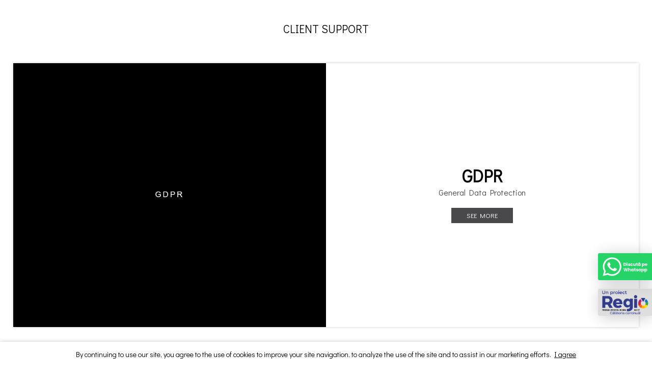

--- FILE ---
content_type: text/html; charset=UTF-8
request_url: https://maergroup.com/en/client-support
body_size: 8214
content:
<!DOCTYPE HTML>
<html xmlns="http://www.w3.org/1999/xhtml" lang="en">
<head>
<meta content="text/html; charset=utf-8" http-equiv="Content-Type" />

<title>Client Support</title>

<meta name="description" content="Client Support"/>
<meta name="keywords" content="Client Support"/>
<meta name="distribution" content="Global"/>
<meta name="revisit-after" content="3 days"/>
<meta name="authors" content="Royalty Webdesign SRL www.royalty.ro"/>
<meta name="robots" content="index,follow"/>
<meta name="classification" content="Shop"/>
<link rel="apple-touch-icon" sizes="57x57" href="/apple-icon-57x57.png">
<link rel="apple-touch-icon" sizes="60x60" href="/apple-icon-60x60.png">
<link rel="apple-touch-icon" sizes="72x72" href="/apple-icon-72x72.png">
<link rel="apple-touch-icon" sizes="76x76" href="/apple-icon-76x76.png">
<link rel="apple-touch-icon" sizes="114x114" href="/apple-icon-114x114.png">
<link rel="apple-touch-icon" sizes="120x120" href="/apple-icon-120x120.png">
<link rel="apple-touch-icon" sizes="144x144" href="/apple-icon-144x144.png">
<link rel="apple-touch-icon" sizes="152x152" href="/apple-icon-152x152.png">
<link rel="apple-touch-icon" sizes="180x180" href="/apple-icon-180x180.png">
<link rel="icon" type="image/png" sizes="192x192"  href="/android-icon-192x192.png">
<link rel="icon" type="image/png" sizes="32x32" href="/favicon-32x32.png">
<link rel="icon" type="image/png" sizes="96x96" href="/favicon-96x96.png">
<link rel="icon" type="image/png" sizes="16x16" href="/favicon-16x16.png">
<link rel="manifest" href="/manifest.json">
<meta name="msapplication-TileColor" content="#ffffff">
<meta name="msapplication-TileImage" content="/ms-icon-144x144.png">
<meta name="theme-color" content="#FFF">
<meta name="viewport" content="width=device-width; initial-scale=1.0;  maximum-scale=1"/>
<!--[if lt IE 9]>
	<script src="https://html5shim.googlecode.com/svn/trunk/html5.js" type="text/javascript"></script>
<![endif]-->
<!--[if lt IE 9]>
	<script src="https://css3-mediaqueries-js.googlecode.com/svn/trunk/css3-mediaqueries.js"  type="text/javascript"></script>
<![endif]-->


<!-- Google Tag Manager -->
<script>(function(w,d,s,l,i){w[l]=w[l]||[];w[l].push({'gtm.start':
new Date().getTime(),event:'gtm.js'});var f=d.getElementsByTagName(s)[0],
j=d.createElement(s),dl=l!='dataLayer'?'&l='+l:'';j.async=true;j.src=
'https://www.googletagmanager.com/gtm.js?id='+i+dl;f.parentNode.insertBefore(j,f);
})(window,document,'script','dataLayer','GTM-PSTDVKD7');</script>
<!-- End Google Tag Manager -->

<link href="/maer.css?1742839672" rel="stylesheet" type="text/css" />
</head>
   
<body>
<!-- Google Tag Manager (noscript) -->
<noscript><iframe src="https://www.googletagmanager.com/ns.html?id=GTM-PSTDVKD7"
height="0" width="0" style="display:none;visibility:hidden"></iframe></noscript>
<!-- End Google Tag Manager (noscript) -->
<div class="banda-sus" id="banda-sus">
		<div  style="position: relative">
		<div class="mijloc">
			<div class="logo">
				<a href="/en" title="MaerCharme"><img src="/images/maer-charme.svg" alt="MaerCharme"/></a>
			</div>
			<div class="dreapta-logo">
				<div class="separator10 deascuns"></div><div class="newsletter-sus deascuns"><a href="javascript:newsletter()">Subscribe to the newsletter</a></div><div class="limbi-sus"><a href="javascript:aratalimbi()">en</a><div id="limbi"><a href="/ro">ro</a></div></div><!--<div class="icon-sus"><a href="javascript:cautare()"><img src="/images/search-sus.svg" alt=""/></a> <div id="cautare-drop" class="cautare-drop"><form id="cautare2" name="cautare2" method="get" action="/en/search">
						<input type="text" class="casuta-cauta" name="term" placeholder="Search info..."/>
						<input type="submit" class="buton-cauta" value=""/>
					</form></div>
				</div>--><div class="icon-sus"><a href="/en/my-account"><img src="/images/user-sus.svg" alt=""/></a></div><div class="icon-sus"><a href="/en/shopping-cart"><img src="/images/cos-sus.svg" alt=""/></a> </div><div id="meniu-mobil-buton" class="meniu-mobil-buton ascunsinline"><a href="javascript:aratameniu()"><img src="/images/meniu-sus.svg" alt="" style="vertical-align: middle; padding-right: 10px; height: 18px;"/>MENU</a></div>
				<div class="separator10 deascuns"></div>
			<div class="separator30 deascuns"></div>
				<div class="meniu-tot">
                    <div class="meniu-mobil" id="meniu-mobil">
             
             <div class="ascuns" style="float: right"><a href="javascript:aratameniu()"><img src="/images/inchide.png" style="width: 20px;" alt=""/></a></div>
             
            <div class="separator10 ascuns"></div>
             
   		    <ul class="myMenu deascuns"> 
				
			
				
                
                <li><a href="/en" style="border-radius: 3px 0px 0px 3px;">Home</a></li>
	
        	
					
				<li><a href="/en/about-us" >
                                
                About Us</a>
            
                
            
            <ul>
              
                
                
                
            	                
                
               
                
                                 <li>
                                            <a href="/en/about-us/events">Events</a>                    <a href="/en/about-us/client-support">Client support</a></li>
                
                                
                
                
                
                                
                
                
                
                </ul>
           

			
                        
            
            </li>	
				<li><a href="/en/materials" >
                                
                Materials</a>
            
                
            
            <ul>
              
                
                
                
            	                
                
               
                
                                 <li>
                                            <a href="/en/materials/marble">Marble</a>                    <a href="/en/materials/granite">Granite</a>                    <a href="/en/materials/quartzit">Quartzit</a>                    <a href="/en/materials/travertin-7082">Travertin</a>                    <a href="/en/materials/slate">Slate</a>                    <a href="/en/materials/onyx">Onyx</a>                    <a href="/en/materials/limestone">Limestone</a>                    <a href="/en/materials/shale">Shale</a>                    <a href="/en/materials/pietre-semipretioase-7396">Pietre semipreȚioase</a>                    <a href="/en/materials/natural-stone-fluted-panels">Natural stone fluted panels</a>                    <a href="/en/materials/sintered-stone">Sintered stone</a>                    <a href="/en/materials/products">Products</a>                    <a href="/en/materials/tiles">Tiles</a></li>
                
                                
                
                
                
                                
                
                
                
                </ul>
           

			
                        
            
            </li>	
				<li><a href="/en/services-977" >
                                
                SERVICES</a>
            
                         
            
            </li>	
				<li><a href="/en/project" >
                                
                Project</a>
            
                
            
            <ul>
              
                
                
                
            	                
                
               
                
                                 <li>
                                            <a href="/en/project/kitchen">Kitchen</a>                    <a href="/en/project/bathroom">Bathroom</a>                    <a href="/en/project/decorative-wall">Decorative wall</a>                    <a href="/en/project/stairs-floor">Stairs / floor</a>                    <a href="/en/project/fireplaces">Fireplaces</a>                    <a href="/en/project/outdoor-works">Outdoor works</a>                    <a href="/en/project/ventilated-facades-5328">Ventilated facades</a></li>
                
                                
                
                
                
                                
                
                
                
                </ul>
           

			
                        
            
            </li>	
								
				
				
				
				<li><a href="/en/store" >
                                
                STORE</a>
            
                
            
            <ul>
              
                
                
                
            	                
                
               
                
                                 <li>
                                            <a href="/en/store/steps-and-risers-1016">Steps and risers</a>                    <a href="/en/store/decorative-objects-3655">Decorative objects</a>                    <a href="/en/store/natural-stones">Natural stones</a>                    <a href="/en/store/"></a></li>
                
                                
                
                
                
                                
                
                
                
                </ul>
           

			
                       
            
            </li>
            				
				
									
				
				
									 <li><a href="/en/contact">Contact</a></li>
            </ul>
             <div class="ascuns">
				 
             <div style="text-align: center;">
                	
					<a href="https://www.facebook.com/maermarmuragranit/" target="_blank" rel="nofollow"><img src="/images/f2.svg" alt="Facebook" class="retea"  style=" "/></a>
				 <a href="https://www.instagram.com/maer_marmura_granit/" target="_blank" rel="nofollow"><img src="/images/i2.svg" alt="Instagram" class="retea" style=""/></a>
					
					<a href="https://www.linkedin.com/company/maer-charme-import-export/posts/?feedView=all&viewAsMember=true" target="_blank" rel="nofollow"><img src="/images/l2.svg" alt="LinkedIn"  class="retea" style=" "/></a>
					
					<a href="https://ro.pinterest.com/maermarmuragranit/_created/" target="_blank" rel="nofollow"><img src="/images/p2.svg" alt="Pinterest" class="retea" style=""/></a>
					
					
					<a href="https://www.youtube.com/channel/UCZVLGa3648xOpHf2KU9Ve3A" target="_blank" rel="nofollow"><img src="/images/y2.svg" alt="Youtube" class="retea"  style=""/></a></div>
				 
				 
				 <div class="clear"></div>
                <div class="buton-meniu-ascuns"><a href="/en"  style="background-image: none;">Home</a></div>
                 
               
                
                           
            
                              
                   <div class="buton-meniu-ascuns"  style="background-image: none!important;"><a href="/en/about-us" >About us</a></div>
                 
                 
                             
            
                         
            
                              
                   <div class="buton-meniu-ascuns"  style="background-image: none!important;"><a href="/en/materials" >Materials</a></div>
                 
                 
                             
            
                         
            
                              
                   <div class="buton-meniu-ascuns"  style="background-image: none!important;"><a href="/en/services-977" >Services</a></div>
                 
                 
                             
            
                         
            
                              
                   <div class="buton-meniu-ascuns"  style="background-image: none!important;"><a href="/en/project" >Project</a></div>
                 
                 
                             
            
            				 
				 
				 
				                
            
                
                     <div class="buton-meniu-ascuns"><a href="javascript:submeniu('15')" >Store</a></div>
                  
            
           <div class="subcategorii-meniu-ascuns" id="submeniu-meniu-ascuns15">
                
                
                
            	                
                
               
                
                               <div class="buton-meniu-ascuns2" style="background-image: none!important;"><a href="/en/store/steps-and-risers-1016"><strong>Steps and risers</strong></a></div>
                                
                
               
                
                               <div class="buton-meniu-ascuns2" style="background-image: none!important;"><a href="/en/store/decorative-objects-3655"><strong>Decorative objects</strong></a></div>
                                
                
               
                
                               <div class="buton-meniu-ascuns2" style="background-image: none!important;"><a href="/en/store/natural-stones"><strong>Natural stones</strong></a></div>
                <div class="buton-meniu-ascuns2"><a href="javascript:submeniu('23')"><strong></strong></a></div> <div class="subcategorii-meniu-ascuns2" id="submeniu-meniu-ascuns23">
			   
			   
			
                                   
                     <div class="buton-meniu-ascuns2"  style="background-image: none!important;"> <a href="/en/store//"></a></div>                 
                     <div class="buton-meniu-ascuns2"  style="background-image: none!important;"> <a href="/en/store//"></a></div></div>                
                
               
                
                                 
                     
             </div>  
                
                
           

			
                       
            
                             
                               
                            <div class="buton-meniu-ascuns"><a href="/en/contact">Contact</a></div>   
             
             </div>
             
             
            
            <div class="clear"></div>
</div>
                
                </div>
			</div>
			<div class="clear"></div>
		
		</div>
	</div>
	
	</div>	
<div class="banner-companie">
		 <div class="images-container" itemscope itemtype="http://schema.org/ImageGallery">
						
		 </div>

	</div>
    
	
	
		
	
        <div class="clear"></div>
	
	<div class="mijloc">
		<div class="separator20"></div>
		<div class="separator20"></div>
			<h1 class="titlu-pagina">Client Support</h1>
				<div class="subliniere-pagina"></div>

		<div class="separator20"></div>
		<div class="separator10"></div>
				<div class="separator20"></div>
				<div class="umbra1002">
		<div class="container-banner-50-tot"><div class="container-banner-50"><div class="stanga-banner50"><div class="poza-zoom"><a href="/en/client-support/gdpr"><img src="/imagini-100/960x810/1268977792GDPR.jpg" alt="" style="margin:0; display: block; padding:0; width: 100%;" class="pozaload"/></a></div></div><div class="dreapta-banner50" style="text-align: center">
		<div class="separator20"></div>
				<div class="titlu-banner"><a href="/en/client-support/gdpr">GDPR</a></div>
				<div class="separator5"></div>
				<div class="text-banner">General Data Protection</div>
				<div class="separator20"></div>
				<div class="buton-banner"><a href="/en/client-support/gdpr">See more</a></div>
			<div class="separator20"></div><div class="separator20 ascuns"></div>
			</div></div></div></div>
			<div class="umbra1002">
		<div class="container-banner-50-tot"><div class="container-banner-50"><div class="dreapta-banner50 deascuns" style="text-align: center">
		<div class="separator20"></div>
				<div class="titlu-banner"><a href="/en/client-support/terms-and-conditions">TERMS AND CONDITIONS</a></div>
				<div class="separator5"></div>
				<div class="text-banner">-</div>
				<div class="separator20"></div>
				<div class="buton-banner"><a href="/en/client-support/terms-and-conditions">See more</a></div><div class="separator20"></div><div class="separator20 ascuns"></div>
			</div><div class="stanga-banner50"><div class="poza-zoom"><a href="/en/client-support/terms-and-conditions"><img src="/imagini-100/960x810/fara-imagine-site.jpg" alt="" style="margin:0; display: block; padding:0; width: 100%;" class="pozaload"/></a></div></div><div class="dreapta-banner50 ascuns" style="text-align: center">
		<div class="separator20"></div>
				<div class="titlu-banner"><a href="/en/client-support/terms-and-conditions">TERMS AND CONDITIONS</a></div>
				<div class="separator5"></div>
				<div class="text-banner">-</div>
				<div class="separator20"></div>
				<div class="buton-banner"><a href="/en/client-support/terms-and-conditions">See more</a></div><div class="separator20"></div><div class="separator20 ascuns"></div>
			</div></div></div></div>
		
	
	</div>
				<div class="clear"></div>
	
	
					
		
	
							
			
	
	
	
	
			   	
	
	
	
				
   
	
	
	
	
   
	<div class="jos-tot">
		<div class="mijloc">
			<div class="coloana1-jos">
				<div class="meniu-jos">
					COMPANY<div class="separator10"></div>
				<a href="/en">Home</a>
				<a href="/en/about-us">About Us</a><a href="/en/materials">Materials</a><a href="/en/services-977">SERVICES</a><a href="/en/project">Project</a></div>
			</div>
			<div class="coloana1-jos">
				<div class="meniu-jos">
					ACCOUNT<div class="separator10"></div>
				<a href="/en/my-account">My account</a><a href="/en/new-account">Create account</a><div class="separator15"></div><a href="/en/shopping-cart">Shopping cart</a></div><div class="separator20 ascuns"></div>
			</div>
			
			
						<div class="coloana1-jos">
				<div class="meniu-jos">
					<span style="text-transform: uppercase">STORE</span><div class="separator10"></div><a href="/en/store/steps-and-risers-1016">Steps and risers</a><a href="/en/store/decorative-objects-3655">Decorative Objects</a><a href="/en/store/natural-stones">Natural Stones</a><a href="/en/store/"></a></div>
			</div>
						
			
		
			
			<div class="coloana1-jos">
				<div class="meniu-jos">
					<a href="/en/blog"><span style="text-transform: uppercase">Blog</span></a><div class="separator10"></div></div>
			</div>
			
		
			<div class="clear"></div>
			<div class="separator-jos"></div>
			<div class="separator20"></div>
			<div style="text-align: center">
			
                	
					<a href="https://www.facebook.com/maermarmuragranit/" target="_blank" rel="nofollow"><img src="/images/f.svg" alt="Facebook" class="retea"/></a>	
				<a href="https://www.instagram.com/maer_marmura_granit/" target="_blank" rel="nofollow"><img src="/images/i.svg" alt="Instagram" class="retea"/></a>										<a href="https://www.linkedin.com/company/maer-charme-import-export/posts/?feedView=all&viewAsMember=true" target="_blank" rel="nofollow"><img src="/images/l.svg" alt="Twitter"  class="retea"/></a>										<a href="https://ro.pinterest.com/maermarmuragranit/_created/" target="_blank" rel="nofollow"><img src="/images/p.svg" alt="Instagram" class="retea"/></a>										<a href="https://www.youtube.com/channel/UCZVLGa3648xOpHf2KU9Ve3A" target="_blank" rel="nofollow"><img src="/images/y.svg" alt="Youtube" class="retea"/></a>			<div class="separator20"></div>
				<div class="meniu-jos2" style=" vertical-align: middle;"><a style=" vertical-align: middle;"  href="http://www.maercharme.com/" target="_blank">MAER CHARME</a></div>
			</div>
			<div class="separator20"></div>
			<div class="separator-jos"></div>
			<div class="separator20"></div>
			<div class="meniu-jos" style="text-align: center">© 2026 All rights reserved. - Maer Charme - Semiprecious Stone Luxury Design, Your Dream House. Reimagined.</div>
			<div class="meniu-jos3" style="text-align: center">
				<a href="https://www.royalty.ro" target="_blank" title="Web design">Developed</a> by <a href="https://www.royalty.ro" target="_blank" title="Web design Timisoara">Royalty</a>
</div>
		</div>
	
	
	</div>

 <div  style="position: fixed;
bottom: 100px;
right: 0;
height: 53px;
font-size: 22px;
cursor: pointer;
z-index: 4;
background: #dedede;
border: none;
border-radius: 3px 0px 0px 3px;
box-shadow: 3px 3px 30px 0 rgba(0,0,0,.2);
padding: 0;
outline: 0 none;"><a href="/proiect1.pdf" target="_blank">
<img src="/proiect.png" style="height: 53px;" alt=""/></a>
</div>





 <div  style="position: fixed;
bottom: 170px;
right: 0;
height: 53px;
font-size: 22px;
cursor: pointer;
z-index: 4;
background: #25D366;
border: none;
border-radius: 3px 0px 0px 3px;
box-shadow: 3px 3px 30px 0 rgba(0,0,0,.2);
padding: 0;
outline: 0 none;"><a href="//api.whatsapp.com/send?phone=40752240802&text=" target="_blank">
<img src="/whatsapp.png" style="height: 53px;" alt=""/></a>
</div>
    
        

      <div id="deasupra22" style="display:none" onClick="javascript:inchidepop()"></div> 

    
                <div id="deasupra2" style="display:none" onClick="javascript:inchidedetalii()"></div>      
      <div id="deasupra" style="display:none"></div> 


<div id="deasuprao2" style="display:none" onClick="javascript:inchidedetaliio()"></div>      
      <div id="deasuprao" style="display:none"></div> 

<div id="cookie">
	<div class="mijloc text" style="text-align: center;">By continuing to use our site, you agree to the use of cookies to improve your site navigation, to analyze the use of the site and to assist in our marketing efforts. <a href="javascript:inchidecookie()">I agree</a></div>
</div>
      
	<script   src="https://code.jquery.com/jquery-1.12.4.min.js"></script>
  <script   src="https://code.jquery.com/ui/1.12.1/jquery-ui.min.js"></script>
<script src="/jquery.ui.touch-punch.min.js"></script>
	<script >
 // <![CDATA[
$(document).ready(function() {

	
	if($(window).width() >= 750){
  

	
$(".myMenu li").hover(function(){
		$(this).find('ul:first').css({visibility: "visible",display: "none"}).fadeIn(0);
		},function(){
		$(this).css("background-image",'none').find('ul:first').css({visibility: "hidden"});
		});
		}	
		
		if($(window).width() < 750)
		
		{
			$(".myMenu li ul").css("background-image",'none');
			$(".myMenu li ul").css("padding-right",'0');
			$(".myMenu li ul").css("min-height",'0');
			$(".myMenu li ul").css("margin-bottom",'18px');
			}
});

// ]]>

</script>


	
	<link rel="stylesheet" href="/psw/photoswipe.css"> 

<!-- Skin CSS file (styling of UI - buttons, caption, etc.)
     In the folder of skin CSS file there are also:
     - .png and .svg icons sprite, 
     - preloader.gif (for browsers that do not support CSS animations) -->
<link rel="stylesheet" href="/psw/default-skin/default-skin.css?1693040541"> 

<!-- Core JS file -->
<script src="/psw/photoswipe.min.js"></script> 

<!-- UI JS file -->
<script src="/psw/photoswipe-ui-default.min.js"></script> 	
<script src="/psw/main.js" ></script>


    <div class="pswp" tabindex="-1" role="dialog" aria-hidden="true">
      <div class="pswp__bg"></div>
      <div class="pswp__scroll-wrap">
        <div class="pswp__container">
          <div class="pswp__item"></div>
          <div class="pswp__item"></div>
          <div class="pswp__item"></div>
        </div>
        <div class="pswp__ui pswp__ui--hidden">
          <div class="pswp__top-bar">
            <div class="pswp__counter"></div>
            <button class="pswp__button pswp__button--close" title="Close (Esc)"></button>
            <button class="pswp__button pswp__button--fs" title="Toggle fullscreen"></button>
            <button class="pswp__button pswp__button--zoom" title="Zoom in/out"></button>
            <div class="pswp__preloader">
              <div class="pswp__preloader__icn">
                <div class="pswp__preloader__cut">
                  <div class="pswp__preloader__donut"></div>
                </div>
              </div>
            </div>
          </div>
          <div class="pswp__share-modal pswp__share-modal--hidden pswp__single-tap">
            <div class="pswp__share-tooltip"></div>
          </div>
          <button class="pswp__button pswp__button--arrow--left" title="Previous (arrow left)"></button>
          <button class="pswp__button pswp__button--arrow--right" title="Next (arrow right)"></button>
          <div class="pswp__caption">
            <div class="pswp__caption__center"></div>
          </div>
        </div>
      </div>
    </div>

  <script >
      initPhotoSwipeFromDOM('.images-container figure');
initPhotoSwipeFromDOM('.images-container2 figure');
	  	
    </script>
	
<link rel="stylesheet" href="/css/anythingslider.css"/>
<script src="/js/jquery.anythingslider.js" ></script>  
<script>
	// <![CDATA[
      
			
  
		
$(document).ready(function () {
    $(function(){
			$('#slider2').anythingSlider(
			{
			appendForwardTo 	: '#inainte2',
			appendBackTo        : '#inapoi2',	
			delay               : 9000,		
			autoPlay            : false
			
				}
			);
		});
});

$(window).resize(function() {
   $(function(){
			$('#slider2').anythingSlider(
			{
			appendForwardTo 	: '#inainte2',
			appendBackTo        : '#inapoi2',	
			delay               : 9000,		
			autoPlay            : false
			
				}
			);
		});
});

	 // ]]>	
	</script>
	    <script >
		 // <![CDATA[



		 
		 
function boncomanda(id)
{
	$.post( "/bon.php" ).done(function(data) {
	
	$("#deasupra").show();
	$("#deasupra").html(data).delay(5500).fadeOut();
	});	
	
	}	
			
			
function ghid(id)
{
	$.post( "/ghid.php" ).done(function(data) {
	$("#deasupra2").show();
	$("#deasupra").show();
	$("#deasupra").html(data);
	});	
	}				
	
function inchidedetalii()
{
	$("#deasupra2").hide();
	$("#deasupra").hide();
	}
				// ]]>		
		</script>
        <script >
$(document).ready(function() {
// Tooltip only Text
$('.masterTooltip').hover(function(){
        // Hover over code
        var title = $(this).attr('title');
        $(this).data('tipText', title).removeAttr('title');
        $('<p class="tooltip"></p>')
        .text(title)
        .text(title)
        .appendTo('body')
        .fadeIn('100');
}, function() {
        // Hover out code
        $(this).attr('title', $(this).data('tipText'));
        $('.tooltip').remove();
}).mousemove(function(e) {
        var mousex = e.pageX + 20; //Get X coordinates
        var mousey = e.pageY + 5; //Get Y coordinates
        $('.tooltip')
        .css({ top: mousey, left: mousex })
});
});
			$(document).ready(function() {
        $('img.activ').each(function() {
            $(this).hover(function() {
                $(this).stop().animate({ opacity: 0.7 }, 300);
            },
           function() {
               $(this).stop().animate({ opacity: 1 }, 300);
           });
        });
    });
			
			
			$(document).ready(function() {
          $('img.activ2').each(function() {
			$(this).animate({ opacity: 0.6 }, 300);
            $(this).hover(function() {
                $(this).stop().animate({ opacity: 1 }, 300);
            },
           function() {
               $(this).stop().animate({ opacity: 0.6 }, 300);
           });
        });
    });
			
			function aratadimensiuni()
            {
			var afisat=$("#dimensiuni").is(':visible');
			
			if (afisat)
					{
					$("#dimensiuni").slideUp(200);
					}
					else 
					{
					$("#dimensiuni").slideDown(200);
					}
			
			} 
			
			function cauta()
		{
			var afisat=$("#cauta-tot").is(':visible');
			
			if (afisat)
					{
					$("#cauta-tot").slideUp(200);
					}
					else 
					{
					$("#cauta-tot").slideDown(200);
					}
			
			} 
				
			function filtre()
		{
			var afisat=$("#filtre").is(':visible');
			
			if (afisat)
					{
					$("#filtre").slideUp(200);
					}
					else 
					{
					$("#filtre").slideDown(200);
					}
			
			} 
</script>
     <script >
 // <![CDATA[



function aratameniu()
	{
		var verificare=$('#meniu-mobil').attr("class");
		
		if (verificare=='meniu-mobil') {
		$('#meniu-mobil').switchClass( "meniu-mobil", "meniu-mobil2", 300, "easeOutQuint" );
			 $("body").css('overflow', 'hidden');
		} else 
		{
		$('#meniu-mobil').switchClass( "meniu-mobil2", "meniu-mobil", 300, "easeOutQuint" );
			$("body").css('overflow', 'auto');
			}
		
		}
		
  
  $(document).mouseup(function (e)
{
    var container = $("#meniu-mobil");

    if (!container.is(e.target) 
        && container.has(e.target).length === 0) 
    {
        container.switchClass( "meniu-mobil2", "meniu-mobil", 300, "easeOutQuint" );
    }
});

	 
	 
	 function aratafiltre()
	{
		var verificare=$('#filtre-mobil').attr("class");
		
		if (verificare=='meniu-mobil') {
		$('#filtre-mobil').switchClass( "meniu-mobil", "meniu-mobil2", 300, "easeOutQuint" );
		} else 
		{
		$('#filtre-mobil').switchClass( "meniu-mobil2", "meniu-mobil", 300, "easeOutQuint" );
			}
		
		}
		
  
  $(document).mouseup(function (e)
{
    var container = $("#filtre-mobil");

    if (!container.is(e.target) 
        && container.has(e.target).length === 0) 
    {
        container.switchClass( "meniu-mobil2", "meniu-mobil", 300, "easeOutQuint" );
    }
});
// ]]>

</script>

<script src="/js/responsiveslides.min.js"  ></script>


<script >
  // <![CDATA[

		 $(function() {
    $("#slider1").responsiveSlides({
        auto: true,
        pager: true,
        nav: false,
        speed: 1500,
		timeout: 4000,
		pause: true,
        maxwidth: 9000,
        namespace: "banner",
		prevText: "&nbsp;",
  		nextText: "&nbsp;"
      });
  });
// ]]>

</script>

<script >
 // <![CDATA[

	

		
// ]]>

</script>
    <script  src="/js/jquery.lazy.min.js"></script>
     
<script >
 // <![CDATA[
	$('.lazy').Lazy({
        visibleOnly: true,
        effect: 'fadeIn',
        onError: function(element) {
            console.log('error loading ' + element.data('src'));
        }
    });
// ]]>

</script>
         <script >
 
  function suggest(inputString){
		var inputString=inputString.toUpperCase();
		if(inputString.length <= 3) {
			$('#suggestions').fadeOut();
		} else {
		
			$.post("/autosuggest.php", {queryString: ""+inputString+""}, function(data){
				if(data.length >0) {
					$('#suggestions').fadeIn();
					$('#suggestionsList').html(data);
					
				}
			});
		}
	}
         
		  $(document).mouseup(function (e)
{
      
       var afisat=$("#suggestions").is(':visible');
			
			if (afisat)
                
                { 
    var container = $("#suggestions");

    if (!container.is(e.target) 
        && container.has(e.target).length === 0) 
    {
        $("#suggestions").hide();
    }
                }
});  	 
			 
			 
			 
			 
             
            function suggest2(inputString){
		var inputString=inputString.toUpperCase();
		if(inputString.length <= 3) {
			$('#suggestions2').fadeOut();
		} else {
		
			$.post("/autosuggest.php", {queryString: ""+inputString+""}, function(data){
				if(data.length >0) {
					$('#suggestions2').fadeIn();
					$('#suggestionsList2').html(data);
					
				}
			});
		}
	}
             
			 
			 
			 
			   $(document).mouseup(function (e)
{
      
       var afisat=$("#suggestions2").is(':visible');
			
			if (afisat)
                
                { 
    var container = $("#suggestions2");

    if (!container.is(e.target) 
        && container.has(e.target).length === 0) 
    {
        $("#suggestions2").hide();
    }
                }
});  	 
			 
			 
		
function addEvent(obj, evt, fn) {
    if (obj.addEventListener) {
        obj.addEventListener(evt, fn, false);
    }
    else if (obj.attachEvent) {
        obj.attachEvent("on" + evt, fn);
    }
}			
	
			
addEvent(document, "mouseout", function(e) {
    e = e ? e : window.event;
    var from = e.relatedTarget || e.toElement;
    if (!from || from.nodeName == "HTML") {
           }
});			
	
			
			if($(window).width() <=600)
			{
					
addEvent(document, "scroll", function(e) {
    e = e ? e : window.event;
    var from = e.relatedTarget || e.toElement;
    if (!from || from.nodeName == "HTML") {
           }
});			
	
				
				
				}
			
			
			
			
			
			function inchidedetaliio()
{
	
	$.post( "/ofertaleave.php" ).done(function(data) {
	$("#deasuprao2").hide();
	$("#deasuprao").hide();
		
	$("#deasuprao2").css({top: -2000000, left: -2000000, position:'fixed'});	
	$("#deasuprao").css({top: -2000000, left: -2000000, position:'fixed'});		
		
		
		});
	}
			 
			 	function inchidecookie()
{
	
	$.post( "/ascundecookie.php" ).done(function(data) {
	$("#cookie").fadeOut();	
		});
	}
			
</script>
  <script >
$(document).ready(function()
{
$("#judet").change(function()
{
var id=$(this).val();
var dataString = 'id='+ id;

$.ajax
({
type: "POST",
url: "ajax_city.php",
data: dataString,
cache: false,
success: function(html)
{
$("#localitate").html(html);
} 
});

});

});
                </script>

<script >
	// <![CDATA[

function produss(nr)
{
	
	$("#pozas"+nr).show();
	$('#pestepozas'+nr).show();
	}
	
function produss2(nr)
{
	$("#pozas"+nr).hide();
	$('#pestepozas'+nr).hide();
	
	}		
	
	function produsss(nr)
{
	
	$("#pozass"+nr).show();
	$('#pestepozas'+nr).show();
	}
	
function produsss2(nr)
{
	$("#pozass"+nr).hide();
	$('#pestepozas'+nr).hide();
	
	}	
	
	
			
	 // ]]>	
	</script>
     <script >
  // <![CDATA[
  function suggest(inputString){
		var inputString=inputString.toUpperCase();
		if(inputString.length <= 0) {
			$('#suggestions').fadeOut();
		} else {
		
			$.post("/autosuggest.php", {queryString: ""+inputString+""}, function(data){
				if(data.length >0) {
					$('#suggestions').fadeIn();
					$('#suggestionsList').html(data);
					
				}
			});
		}
	}
		 
		 
		  function opinie()
		{
			
						alert('Va rugam sa va logati pentru a adauga un review');
						
			} 
   // ]]>	
  </script>
<script src="/js/jquery.elevatezoom.js"></script>
	 <script>
		 
$(document).ready(function() {
	if($(window).width() >= 990){
		$("#poza").elevateZoom();
		}
	
	calculeazacosproduse();
	calculeazacospret();

	});	
	</script>
<script >
		 // <![CDATA[
  
				  function calculeazacosproduse()
				  {
					$.post( "/calculeaza-cos-produse-ajax.php?lb=en&id=5417").done(function(data) {
								$("#produsecos").html(data);
							});  
				  }
				  function calculeazacospret()
				  {
					$.post( "/calculeaza-cos-pret-ajax.php?lb=en&id=6087").done(function(data) {
								$("#pretcos").html(data);
							});  
				  }
				  

function aratacos()
{
	$.post( "/aratacos.php?lb=en&id=967" ).done(function(data) {
	
	$("#deasupra2").show().delay(6500).fadeOut();
	$("#deasupra").show();
	$("#deasupra").html(data).delay(6500).fadeOut();
	});	
	
	}
	
	
function newsletter()
{
	$("#deasupra").html('<iframe src="/formular-newsletter.php?lb=en" style="width:100%; height:320px; border:none;"></iframe>');
	
	$("#deasupra2").show();
	$("#deasupra").show();

	
	}	
	function inchidedetalii()
{
	
	$("#deasupra2").fadeOut();
	$("#deasupra").fadeOut();
	

	
	}	 
		 
function boncomanda(id)
{
	$.post( "/bon.php?lb=en&id=770" ).done(function(data) {
	
	$("#deasupra").show();
	$("#deasupra").html(data).delay(3500).fadeOut();
	});	
	
	}	
	
	
	 function adaugawish(id2)
				  		{
							
							
							$.post( "/adauga-wish-ajax.php", { a: "adauga", id: ""+id2+""} ).done(function(data) {
							aratawish();
							});
						} 
				  
				  function aratawish()
{
	$.post( "/aratawish.php" ).done(function(data) {
	
	$("#deasupra").show();
	$("#deasupra").html(data).delay(1500).fadeOut();
	});	
	
	}
				  
				   function mesajwish()
{
	$.post( "/mesajwish.php" ).done(function(data) {
	
	$("#deasupra").show();
	$("#deasupra").html(data).delay(2500).fadeOut();
	});	
	
	}
	
function inchidedetalii()
{
	$("#deasupra2").hide();
	$("#deasupra").hide();
	}
    
	
		function aratalimbi()
            {
			var afisat=$("#limbi").is(':visible');
			
			if (afisat)
					{
					$("#limbi").slideUp(200);
					}
					else 
					{
					$("#limbi").slideDown(200);
					}
			
			} 
    
    
            	function submeniu(id)
		{
			var afisat=$("#submeniu-meniu-ascuns"+id).is(':visible');
			
			if (afisat)
					{
					$("#submeniu-meniu-ascuns"+id).slideUp(200);
					}
					else 
					{
					$("#submeniu-meniu-ascuns"+id).slideDown(200);
					}
			
			} 
	
	
			function ascundealb()
	{
		$(".albpeste").fadeOut(200);
		
	}
	
	$(function() {
    function imageLoaded() {
       // function to invoke for loaded image
       // decrement the counter
       counter--; 
       if( counter === 0 ) {
           // counter is 0 which means the last
           //    one loaded, so do something else
		   ascundealb();
       }
    }
    var images = $('.pozaload');
    var counter = images.length;  // initialize the counter

    images.each(function() {
        if( this.complete ) {
            imageLoaded.call( this );
        } else {
            $(this).one('load', imageLoaded);
        }
    });
});
            
	
	         
         	function cautare()
		 {
			 var afisat=$("#cautare-drop").is(':visible');
			
			if (afisat)
					{
				
                        $("#cautare-drop").hide("slide", { direction: "left" }, 600);
					}
			 else 
				 {
					$("#cautare-drop").show("slide", { direction: "right" }, 600);
				 }
		 }
         
         
         $(document).mouseup(function (e)
{
      
       var afisat=$("#cautare-drop").is(':visible');
			
			if (afisat)
                
                { 
    var container = $("#cautare-drop");

    if (!container.is(e.target) 
        && container.has(e.target).length === 0) 
    {
        $("#cautare-drop").hide("slide", { direction: "right" }, 600);
    }
                }
});  
         
         
                 $(document).mouseup(function (e)
{
      
       var afisat=$("#limbi").is(':visible');
			
			if (afisat)
                
                { 
    var container = $("#limbi");

    if (!container.is(e.target) 
        && container.has(e.target).length === 0) 
    {
      	$("#limbi").slideUp(600);
    }
                }
});  
      
	
	
if($(window).width() >= 990){
	
	
	$(window).scroll(function(){
    var scrollPos = $(document).scrollTop();
    if(scrollPos==0)
	{
		
		 var afisats=$("#banda-sus").is(':visible');
		
		if(afisats)
		{
		 $("#banda-sus").fadeOut(100);
		}
			
		
	} else 
		
	{
		
		
		
	 var afisats=$("#banda-sus").is(':visible');
		
		if(afisats)
		{} else {
		
		 $("#banda-sus").fadeIn(100);
		}
	
	
	}
		
		
		



});
	  var currentMousePos = { x: -1, y: -1 };
	    $(document).mousemove(function(event) {
        currentMousePos.x = event.pageX;
        currentMousePos.y = event.pageY;
		  if (currentMousePos.y < 130) {
        $("#banda-sus").fadeIn(100);
    }	
			
    });

    
	
	$(document).ready(function() {
		var scrollPos = $(document).scrollTop();
    if(scrollPos==0)
	{
		
		 var afisats=$("#banda-sus").is(':visible');
		
		if(afisats)
		{
		 $("#banda-sus").fadeOut(100);
		}
			
		
	} else 
		
	{
	 var afisats=$("#banda-sus").is(':visible');
		
		if(afisats)
		{} else {
		
		 $("#banda-sus").fadeIn(100);
		}
	
	
	}

});
	
}
	
	
				
function solicitaaprobare(id)
{
	$.post( "/solicitaaprobare.php?lb=en" ).done(function(data) {
	
	$("#deasupra").show();
	$("#deasupra").html(data).delay(5500).fadeOut();
	});	
	
	}				
	
	
	
					                
      
        
				function inchidepop()
{
	$.post( "/ascundepop.php?id=1" ).done(function(data) {
		$("#deasupra22").hide();
		$("#deasupra").hide();

		});

	}
		
				
	
	
	
	
		
				// ]]>		
		</script>


	
	
	   <script src='/js/swipe.js'></script>
 <script>
					 
					 				 
						 	  </script>
</body>	
</html>


--- FILE ---
content_type: text/css
request_url: https://maergroup.com/maer.css?1742839672
body_size: 11060
content:
@import url('https://fonts.googleapis.com/css2?family=Didact+Gothic&display=swap');

@charset "utf-8";
/* CSS Document */

body
{
	min-width:320px;
	height:100%;
}

.peste-config
{
	z-index: 2;
	position: relative;
	margin-top: -70px;
	width: 90%;
	margin-left: 2%;
	margin-right: 2%;
	padding: 3%;
	background-color: #FFF;
	box-shadow:0px 0px 5px #cecece;
	
}


#videobanner
{
	height: 100vh; display: block;
}

.distributor
{
	width: 23%;
	margin-left: 1%;
	margin-right: 1%;
	float: left;
	text-align: left;
	padding-bottom: 30px;
}
.distributor img
{
	max-width: 100%;
	clear: both;
	margin-bottom: 20px;
}

.configurare-alegere
{
	float: left;
	width: 24%;
	margin-right: 1%;
	margin-bottom: 10px;
	font-size: 12px;
	color: #6b666c;
	cursor: pointer;
	
    font-family: 'Didact Gothic', sans-serif;  
}



.configurare-alegere-select
{
	float: left;
	width: 24%;
	margin-right: 1%;
	margin-bottom: 10px;
	font-size: 12px;
	color: #000;
	background-color: #eeebeb;
	cursor: pointer;
	
    font-family: 'Didact Gothic', sans-serif;  
}


.configurare-alegere img, .configurare-alegere-select img
{
	height: 40px;
	padding-right: 10px;
	vertical-align: middle;
	display: inline-block;
	
}

input[button], button {
    -webkit-appearance: none;
}
.configurat
{
	position: absolute;
	top: 0;
	left: 0;
	width: 100%;
	height: 100%;
}

.p20
{
	width: 25%;
	float: left;
}
.p20b
{
	border-left: 4px solid #FFF;
	border-bottom: 4px solid #FFF;
}

.p202
{
	width: 24.6%;
	float: left;
}

.separator-galerie
{
	float: left;
	height: 20px;
	width: 1.6%;
}


.banner-companie
{
	position:relative;
	display: block;
}


.poza-video
{
    width: 100%;
    position: relative;
    overflow: hidden;
    cursor: pointer;
}
.buton-video
{
   position: absolute;
    top: 50%;
    left: 50%;
    z-index: 2;
    margin-top: -30px;
    margin-left: -30px;
    width: 60px;
    height: 60px;
}


.inapoi-banner
{
	position: absolute;
	left: 5px;
	top: 50%;
	margin-top: -16px;
	z-index: 5;
}
.inainte-banner
{
	position: absolute;
	right: 5px;
	top: 50%;
	margin-top: -16px;
	z-index: 5;
}
.inapoi-banner img, .inainte-banner img
{
	height: 32px;
}

.icon-sus
{
display: inline-block;
margin-left: 12px;
	height: 18px;
	font-size: 0;
	vertical-align: middle;
	position: relative;
}



.cautare-drop {
    position: absolute;
    z-index: 6;
    top: -7px;
    background-image: none;
    right: 0;
    height: 30px;
    width: 280px;
    padding-left: 2px;
    padding-right: 4px;
    display: none;
    background-color: #FFF;
    overflow: hidden;
      border:1px solid #cbcbcb;
}

.casuta-cauta {
    background: transparent;
    outline: none;
    border: none;
    float: left;
    width: 65%;
    height: 30px;
    line-height: 30px;
    color: #241f20;
    margin-left: 3%;
    font-size: 12px;
    font-family: 'Didact Gothic', sans-serif; 
}



.buton-cauta {
    background: transparent;
        background-position-x: 0%;
        background-position-y: 0%;
        background-repeat: repeat;
        background-image: none;
        background-size: auto;
    outline: none;
    border: none;
    float: right;
    width: 30%;
    background-image: url("/images/search-sus.svg");
    background-size: auto 16px;
    background-position: right;
    background-repeat: no-repeat;
    height: 30px;
    line-height: 30px;
}


.container-banner-50-tot
{
	display: table;
	width: 100%;
}
.container-banner-50
{
	vertical-align:middle;
    display:table-cell;
	width: 100%;
}

.separator-jos
{
	width: 100%;
	height: 20px;
	margin-bottom: 20px;
	border-bottom: 1px solid rgba(255,255,255,.60);
}

.separator-config
{
	width: 100%;
	height: 10px;
	margin-bottom: 10px;
	border-bottom: 1px solid rgba(0,0,0,.10);
}

.stanga-banner50, .dreapta-banner50 {
    display: inline-block;
    vertical-align: middle;
	width:50%;
}

.meniu-jos a
{
	display: block;
	color: #FFF;
	text-decoration: none;
	font-size: 15px;
    font-family: 'Didact Gothic', sans-serif;  
}

.meniu-jos
{
	display: block;
	color: #FFF;
	text-decoration: none;
	font-size: 15px;
    font-family: 'Didact Gothic', sans-serif;  
}

.meniu-jos a:hover
{
	color: #A3A3A3; 
}

.meniu-jos2 a
{
	color: #FFF;
	text-decoration: none;
	font-size: 15px;
	line-height: 20px;
    font-family: 'Didact Gothic', sans-serif;  
}

.meniu-jos2 a:hover
{
	color: #A3A3A3; 
}

.meniu-jos3 a, .meniu-jos3
{
	color: #A3A3A3; 
	text-decoration: none;
	font-size: 15px;
	line-height: 20px;
    font-family: 'Didact Gothic', sans-serif;  
}

.meniu-jos3 a:hover
{
	color: #FFF; 
}

.ascunsinline
{
	display: none;
}
.swipe {
  overflow: hidden;
  visibility: hidden;
  position: relative;
}
.swipe-wrap {
  overflow: hidden;
  position: relative;
}
.swipe-wrap > div {
  float:left;
  width:100%;
  position: relative;
}
.peste-banner-jos
{
	bottom: 5%;
	width: 100%;
	left: 0;
	position: absolute;
	z-index: 3;
}


.bullet-recomandari
{
	text-align: center;
}

.bullet
{
	display: inline-block;
	width: 10px;
	height: 10px;
	margin-left: 2px;
	margin-right: 2px;
	background-color: #FFF;
	text-decoration: none;
}

.bullet-select
{
	display: inline-block;
	width: 10px;
	height: 10px;
	margin-left: 2px;
	margin-right: 2px;
	background-color: #000;
}

.bullet-select a, .bullet a
{
	text-decoration: none;
	display: block;
}




.albpeste
{
	background-image: url("images/load.svg");
	background-position: center;
	background-repeat: no-repeat;
	background-size: 32px auto;
	background-color: #fff;
	position: absolute;
	width: 100%;
	height: 100%;
	top: 0;
	left: 0;
	z-index: 11;
}

.icon-sus a, .newsletter-sus a
{
	  transition: all 0.4s ease;
-webkit-transition: all 0.4s ease;
-moz-transition: all 0.4s ease;
-o-transition: all 0.4s ease;
}

.icon-sus img
{
	display: inline-block;
	width: 18px;
	vertical-align: middle;
}

.limbi-sus 
{	
	display: inline-block;
	font-size: 0;
	height: 23px;
	margin-left: 5px;
	margin-right: 5px;
	vertical-align: middle;
	position: relative;
}

#limbi
{
	position: absolute;
	z-index: 2;
	top: 100%;
	left: 0;
	width: 100%;
	background-color: #FFF;
	text-align: center;
	display: none;
}


.newsletter-sus
{	
	display: inline-block;
	font-size: 0;
	height: 23px;
	margin-left: 5px;
	margin-right: 5px;
	vertical-align: middle;
}


.newsletter-sus a
{
	height: 23px;
	display: block;
	color: #FFF;
	text-decoration: none;
	font-size: 12px;
	padding-left: 5px;
	padding-right: 5px;
	line-height: 23px;
	background-color: #49494b;
	text-decoration: none;
	text-transform: uppercase;
    font-family: 'Didact Gothic', sans-serif;  
}

.newsletter-sus a:hover
{
	background-color: #000;
}


.limbi-sus a
{
	display: block;
	height: 23px;
	border-left: 1px solid #cbcbcb;
	border-right: 1px solid #cbcbcb;
	color: #241f20;
	font-size: 12px;
	padding-left: 5px;
	padding-right: 5px;
	line-height: 23px;
	text-decoration: none;
	text-transform: uppercase;
    font-family: 'Didact Gothic', sans-serif;  
}

.buton-banner-alb
{
	display: inline-block;
	text-align: center;
}
.buton-banner-alb a
{
	text-decoration: none;
	text-transform: uppercase;
	font-size: 13px;
	color: #49494B;
	text-align: center;
	background-color: #FFF;
	padding-left: 30px;
	padding-right: 30px;
	line-height: 30px;
	height: 30px;
	display: block;
    font-family: 'Didact Gothic', sans-serif; 
	  transition: all 0.4s ease;
-webkit-transition: all 0.4s ease;
-moz-transition: all 0.4s ease;
-o-transition: all 0.4s ease;
}

.titlu-banner-alb, .titlu-banner-alb a
{
	font-size: 22px; 
	color: #FFF;
	text-decoration: none;
	 text-shadow: -1px 0 #49494B, 0 1px #49494B, 1px 0 #49494B, 0 -1px #49494B;
    font-family: 'Didact Gothic', sans-serif; 
}

.text-banner-alb
{
	font-size: 16px; 
	color: #FFF;
	 text-shadow: -1px 0 #49494B, 0 1px #49494B, 1px 0 #49494B, 0 -1px #49494B;
    font-family: 'Didact Gothic', sans-serif; 
}

.buton-banner-alb a:hover
{
	background-color: #49494B;
	color: #FFF;
}


.buton-banner
{
	display: inline-block;
	text-align: center;
}
.buton-banner a
{
	text-decoration: none;
	text-transform: uppercase;
	font-size: 13px;
	background-color: #49494B;
	text-align: center;
	color: #FFF!important;
	padding-left: 30px;
	padding-right: 30px;
	line-height: 30px;
	height: 30px;
	display: block;
    font-family: 'Didact Gothic', sans-serif; 
	  transition: all 0.4s ease;
-webkit-transition: all 0.4s ease;
-moz-transition: all 0.4s ease;
-o-transition: all 0.4s ease;
}

.titlu-banner, .titlu-banner a
{
	font-size: 22px; 
	color: #49494B;
	text-decoration: none;
    font-family: 'Didact Gothic', sans-serif; 
}

.text-banner
{
	font-size: 16px; 
	color: #49494B;
	padding-left: 15%;
	padding-right: 15%;
    font-family: 'Didact Gothic', sans-serif; 
}

.buton-banner a:hover
{
	color: #49494B!important;
	background-color: #FFF;
	box-shadow: 0px 0px 2px 2px rgba(0,0,0,.1);
}

.limbi-sus a:hover
{
	color: #000;
}



.icon-sus a:hover
{
	opacity: .7;
	
}

.dimensiuni-drop
{
    position: absolute;
    top: 100%;
    left: 0;
    width: 104%;
    background-color: #FFF;
    z-index: 100;
    display: none;
    
}
.casuta-dimensiune a
{
	float:left;
	width: 23.5%;
	padding: 3.5%;
	padding-top: 5px;
	padding-bottom: 5px;
	margin: 1%;
	border: 1px solid #dcdbdb;
	color: #000;
	background-color: #FFF;
	display: block;
	font-size: 14px;
	text-align: center;
    font-family: 'Didact Gothic', sans-serif;  
	text-decoration: none;
}

.casuta-dimensiune a:hover
{ background-color: #dcdbdb;}

.casuta-dimensiune-select a
{
	float:left;
	width: 23.5%;
	padding: 3.5%;
	padding-top: 5px;
	padding-bottom: 5px;
	border: 1px solid #dcdbdb;
	color: #000;
	display: block;
	background-color: #dcdbdb;
	margin: 1%;
	text-decoration: none;
	text-align: center;
    font-family: 'Didact Gothic', sans-serif;  
	font-size: 14px;
}

.zoomtesatura
{
position: absolute; left: 0; top:0; width: 250px; height: 300px; z-index: 50; margin-left: -280px;
    background-color: #FFF;
    border: 1px solid #d7d7d7;
    display: none;
}

.zoomtesaturad
{
position: absolute; left: 0; top:0; width: 450px; padding-bottom: 10px; z-index: 50; margin-left: -480px;
    background-color: #FFF;
    border: 1px solid #d7d7d7;
    display: none;
}


.separator-produs
{
    height: 8px;
    margin-bottom: 18px;
    border-bottom: 1px solid #e1dcdc;
}
.scroll-valoare
{
  background: transparent;
    border: none;
    outline: none;
    font-family: 'Didact Gothic', sans-serif;  
     font-size: 13px;
    display: inline-block;
    text-align: center;
   
}

.buton-document a {
    font-size: 13px;
    color: #111;
    text-decoration: none;
    font-family: 'Didact Gothic', sans-serif;
    padding-top: 15px;
    padding-bottom: 15px;
    float: left;
    width: 40%;
    padding-left: 9%;
    background-image: url(images/pdf.png);
    background-position: left;
    background-repeat: no-repeat;
    background-size: 35px;
    display: block;
}

.numarpas
{
    float: left;
    margin-right: 25px;
    height: 30px;
    width: 30px;
    border-radius: 30px;
    border: 1px solid #c5c8b7;
    line-height: 30px;
    font-size: 18px;
    font-family: 'Didact Gothic', sans-serif;
    color: #c5c8b7;
    text-align: center;
}

.titlupas
{
    float: left;
    line-height: 32px;
    font-size: 18px;
    font-family: 'Didact Gothic', sans-serif;
    color: #000;
}


.buton-document a:hover
{
	background-color: #ebebeb;
}

.contact-sus a
{
    float: left;
    background-image:url("images/contact-sus.png");
    background-position: left;
    background-repeat: no-repeat;
    background-size: auto 25px;
    padding-left: 32px;
    font-size: 14px;
    color: #8d8888;
    text-decoration: none;
    display: block;
    text-transform: uppercase;
    font-family: 'Didact Gothic', sans-serif;
    line-height: 32px;
}


.poza-testimoniali
{
	float:left;
	width: 65px;
	height: 65px;
	border: 3px solid #ebefef;
	box-shadow:0 1px 5px 0px rgba(37,32,31,.3);
	border-radius: 65px; 
-moz-border-radius:65px;
-webkit-border-radius: 65px;
behavior:url(/PIE.htc);	
	overflow: hidden;
}
.continut-testimoniali
{
	float:right;
	width: calc(100% - 100px);
}


.stea
{
	background-image: url(images/stea.png);
	background-size: 18px auto;
	margin-right: 1px;
	width: 18px;
	height: 18px;
	background-repeat: no-repeat;
    display: block;
    float: left;
}
.stea2
{
	background-image: url(images/stea2.png);
	background-size: 18px auto;
	margin-right: 1px;
	width: 18px;
	height: 18px;
	background-repeat: no-repeat;
    display: block;
    float: left;
}

.box
{
    display: inline-block;
  
}

.box a
{
    font-family: 'Didact Gothic', sans-serif;
     font-size: 14px;
    text-decoration: none;
    width: 30px;
    height: 30px;
    line-height: 30px;
    margin-left: 2px;
    margin-right: 2px;
    display: inline-block;
    text-align: center;
    
    color: #000;
    background-color: #FFF;
}

.box a:hover
{
   background-color: #000;
    color: #FFF;
}

.box2
{
     font-family: 'Didact Gothic', sans-serif;
     font-size: 14px;
    text-decoration: none;
    width: 30px;
    height: 30px;
    line-height: 30px;
    margin-left: 2px;
    margin-right: 2px;
    display: inline-block;
    text-align: center;
    
      background-color: #000;
    color: #FFF;
}


.banner-titlu-peste
    {
        position: absolute;
        z-index: 2;
        top: 0;
        right: 30px;
        width: 180px;
        text-align: center;
        background-color: rgba(255,255,255,.70);
    }

.banner-titlu-peste3
    {
        position: absolute;
        z-index: 2;
        top: 0;
        right: 30px;
        width: 180px;
        text-align: center;
        background-color: rgba(255,255,255,.70);
    }

.banner-titlu-peste2
    {
        position: absolute;
        z-index: 2;
        bottom: 9px;
        right: 30px;
        width: 180px;
        text-align: center;
        background-color: rgba(255,255,255,.70);
    }


.banner-titlu a
    {
        color: #000000;
        font-size: 22px;
        text-transform: uppercase;
         font-family: 'Didact Gothic', sans-serif;
        line-height: 23px;
        display: block;
        margin-top: 15px;
        font-weight: 300;
        margin-bottom: 15px;
        text-decoration: none;
    }

.banner-titlu a:hover
    
    {
       /* font-weight: 600;*/
    }

.banner-buton a
    {
         font-family: 'Didact Gothic', sans-serif;
        background-color: #000;
        color: #FFF;
        height: 32px;
        line-height: 32px;
        text-align: center;
        display: block;
        text-decoration: none;
        text-transform: uppercase;
    }
.banner-buton a:hover
    
    {
        background-color: #ec1f27;
    }

.discount
{
position: absolute;
    z-index: 2;
    right: 20px;
    top: 0;
    height: 32px;
    line-height: 32px;
    background-color: #ec1f27;
    color: #FFF;
    font-size: 14px;
    font-family: 'Didact Gothic', sans-serif;
    min-width: 60px;
    padding-left: 5px;
    padding-right: 5px;
    text-align: center;
}


.rapida
{
position: absolute;
    z-index: 2;
    left: 20px;
    top: 0;
    height: 26px;
    background-color:rgba(255,255,255,0.8);
    color: #000;
    font-size: 12px;
    padding-top: 6px;
    line-height: 11px;
    font-family: 'Didact Gothic', sans-serif;
    min-width: 60px;
    padding-left: 5px;
    padding-right: 5px;
    text-align: left;
    background-image: url('/rapida.png');
    background-position: left;
    background-repeat: no-repeat;
    background-size: auto 18px;
    padding-left: 34px;
}

.rapida2
{
    height: 26px;
    background-color:rgba(255,255,255,0.8);
    color: #000;
    font-size: 14px;
    line-height: 26px;
    font-family: 'Didact Gothic', sans-serif;
    min-width: 60px;
    padding-left: 5px;
    padding-right: 5px;
    text-align: left;
    background-image: url('/rapida.png');
    background-position: left;
    background-repeat: no-repeat;
    background-size: auto 18px;
    padding-left: 34px;
}

.text-newsletter
{
    outline: none;
    border: none;
    background:transparent;
    width: 78%;
	margin: auto;
	margin-bottom: 30px;
    height: 40px;
	line-height: 40px;
    color: #111;
    font-family: 'Didact Gothic', sans-serif;
    font-size: 14px;
	padding-left: 1%;
	padding-right: 1%;
	border: 1px solid #d7dede;
	display: inline-block;
	
    
}

.titlu-newsletter
{
    width: 26%;
    float: left;
}


.buton-newsletter
{
    outline: none;
    border: none;
    background:transparent;
    height: 50px;
    background-color: #ec1f27;
    font-size: 14px;
    color: #FFF;
    text-transform: uppercase;
    font-family: 'Didact Gothic', sans-serif;
    width: 13%;
    border-radius: 3px;
    float: left;
}

.buton-newsletter:hover
{
background-color: #000;
}

.titlu-alb-jos
{
    font-size: 24px;
    color: #FFF;
    font-family: 'Didact Gothic', sans-serif;
    text-transform: uppercase;
    line-height: 24px;
}

.titlu-blog-jos, .titlu-blog-jos a
{
    font-size: 14px;
    color: #FFF;
    font-family: 'Didact Gothic', sans-serif;
    text-transform: uppercase;
    line-height: 15px;
    text-decoration: none;
}

.titlu-blog-jos a:hover
{
    color: #ec1f27;
}


.data-blog
{
    color: #ec1f27;
    font-size: 16px;
    font-family: 'Didact Gothic', sans-serif;
    text-transform: uppercase;
    line-height: 16px;
}


.coloana-blog-jos
{
    float:left;
    width: 68.5%;
}

.coloana-contact-jos
{
    float:right;
    width: 28%;
}



.linie-jos
{
    background-color: rgba(0,0,0,.50);
    border-radius: 4px;
    padding: 15px; 
}

.linie-newsletter
{
    background-color: rgba(0,0,0,.50);
    border-radius: 4px;
    padding: 30px; 
}

.coloana1-banner
{
    float: left;
    width: 57.5%;
}
.coloana2-banner
{
    float: right;
    width: 42.5%;
}
.border-banner
{
    position: relative;
    border-bottom: 16px solid transparent;
    border-right: 16px solid transparent;
}

.border-index
{
    width: 1290px;
    margin: auto;
    max-width: 99%;
    border: 1px solid #e5e4e4;
    background-color: rgba(255,255,255,.70);
}


.bgd-index
{
    width: 1290px;
    margin: auto;
    max-width: 99%;
    border: 1px solid #f0f0f0;
    background-color: #f0f0f0;
    padding-top: 40px;
    padding-bottom: 40px;
}



.bgd-index2
{
    width: 1290px;
    margin: auto;
    max-width: 99%;
    padding-top: 40px;
    padding-bottom: 40px;
}

.peste-banner-jos
{
    position: absolute;
    bottom: 50px;
    z-index: 2;
    width: 100%;
}


.peste-banner-jos32
{
    position: absolute;
    bottom: 50px;
    z-index: 2;
    width: 100%;
}

.peste-banner-jos2
{
    position: absolute;
    bottom: 20px;
    z-index: 2;
    width: 100%;
}
    
    .bgd-alb-peste
    {
        background-color: rgba(255,255,255,.70);
        width: 890px;
        max-width: 90%;
        padding: 2.5%;
        border-radius: 4px;
        margin: auto;
        padding-top: 2%;
        padding-bottom: 2%;
    }

.contact-sus a:hover
{
    color: #FFF;
}


.cos-sus a
{
    float: right;
    background-image:url("images/cos-sus.png");
    background-position: left;
    background-repeat: no-repeat;
    background-size: auto 32px;
    padding-left: 40px;
    font-size: 14px;
    color: #8d8888;
    text-decoration: none;
    display: block;
    font-family: 'Didact Gothic', sans-serif;
    line-height: 32px;
}
.meniu-mobil-buton
{
	vertical-align: middle;
	margin-right: 2%;
}

.meniu-mobil-buton a
{
	margin-left: 12px;
    font-size: 14px;
    color: #241f20;
    text-decoration: none;
	
	vertical-align: middle;
    font-family: 'Didact Gothic', sans-serif;
    line-height: 18px;
    
}


.cont-sus a
{
    float: right;
    background-image:url("images/cont-sus.png");
    background-position: left;
    background-repeat: no-repeat;
    background-size: auto 32px;
    padding-left: 40px;
    font-size: 14px;
    color: #8d8888;
    text-decoration: none;
    display: block;
    font-family: 'Didact Gothic', sans-serif;
    line-height: 32px;
}

.contact-sus a:hover, .cos-sus a:hover, .cont-sus a:hover
{
    color: #FFF;
}

.separator5
{
    height: 5px;
    clear: both;
}


.brandi
{
	float:left;
	text-align: center;
	width: 22.5%;
	margin-left: 1%;
	margin-right: 1%;
	margin-bottom: 15px;
	background-color: #FFF;
    border: 1px solid rgba(0,0,0,.07);
	padding-top: 15px;
	padding-bottom: 15px;
    height: 150px;
    white-space: nowrap;
}



.brandi a
{
    text-decoration: none;
}

.helper {
    display: inline-block;
    height: 100%;
    vertical-align: middle;
}

.brandi img {
    vertical-align: middle;
    max-height: 150px;
    max-width:90%;
	width: 150px;
    text-decoration: none;
}


.p12
{
    width: 12.5%;
    float: left;
}

.banda-sus
{
    padding-top: 22px;
    padding-bottom: 22px;
	
	background-color: rgba(255,255,255,.90);
	position: fixed;
	top: 0;
	z-index: 99;
	width:100%;
	display: none;
}

.coloana1-jos
{
    float: left;
    width: 20%;
}




.jos-tot
{
    width: 100%;
    background-color: #262022;
	padding-top: 40px;
	padding-bottom: 40px;
}


.detaliid a
{
    padding-left: 16px;
    padding-right: 16px;
    height: 32px;
    line-height: 32px;
    font-size: 14px;
    color: #FFF;
    background-color: #000;
    text-decoration: none;
    text-transform: uppercase;
    text-align: center;
    display: inline-block;
	font-family: 'Didact Gothic', sans-serif;
      transition: all 0.4s ease;
-webkit-transition: all 0.4s ease;
-moz-transition: all 0.4s ease;
-o-transition: all 0.4s ease;
    float: right;
}

.detaliid a:hover
{
    background-color: #49494b;
}

.detalii a
{
    padding-left: 16px;
    padding-right: 16px;
    height: 32px;
    line-height: 32px;
    font-size: 14px;
    color: #FFF;
    background-color: #000;
    text-decoration: none;
    text-transform: uppercase;
    text-align: center;
    display: inline-block;
	font-family: 'Didact Gothic', sans-serif;
      transition: all 0.4s ease;
-webkit-transition: all 0.4s ease;
-moz-transition: all 0.4s ease;
-o-transition: all 0.4s ease;
    float: left;
}

.detalii a:hover
{
    background-color: #49494b;
}


.detalii-produs a
{
    padding-left: 26px;
    padding-right: 46px;
    background-size: auto 26px;
    background-position: right 10px center;
    background-repeat: no-repeat;
    height: 32px;
    line-height: 32px;
    font-size: 14px;
    color: #FFF;
    background-color: #000;
    text-decoration: none;
    text-transform: uppercase;
    text-align: center;
    display: inline-block;
	font-family: 'Didact Gothic', sans-serif;
      transition: all 0.4s ease;
-webkit-transition: all 0.4s ease;
-moz-transition: all 0.4s ease;
-o-transition: all 0.4s ease;  
}


.detalii-produs a:hover
{
    background-color: #49494b;
}


.detalii-produs2 a
{
    padding-left: 26px;
    padding-right: 46px;
    background-image: url("images/cos-sus.png");
    background-size: auto 26px;
    background-position: right 10px center;
    background-repeat: no-repeat;
    height: 32px;
    line-height: 32px;
    font-size: 14px;
    color: #FFF;
    background-color: #8d8888;
    text-decoration: none;
    text-transform: uppercase;
    text-align: center;
    display: inline-block;
	font-family: 'Didact Gothic', sans-serif;
      transition: all 0.4s ease;
-webkit-transition: all 0.4s ease;
-moz-transition: all 0.4s ease;
-o-transition: all 0.4s ease;  
}


.detalii-produs2 a:hover
{
    background-color: #000;
}

.text-jos
{
    font-family: 'Didact Gothic', sans-serif;
    color: #FFF;
    font-weight: 16px;
    text-align: left!important;
    line-height: 17px;
}

.text-blog-jos
{
    font-family: 'Didact Gothic', sans-serif;
    color: #6f6c6c;
    font-size: 14px;
    text-decoration: none;
    line-height: 15px;
}

.copy, .copy a
{
    font-family: 'Didact Gothic', sans-serif;
    color: #6f6c6c;
    font-size: 14px;
    text-decoration: none;
}

.copy a:hover
{
    color: #FFF;
}



.separator30
{
    height: 30px;
    clear: both;
}

.bgd-negru-index2
{
    background-image: url("images/alb.jpg");
    background-position: top;
    background-repeat: repeat-x;
    background-size: 10px 35px;
}
.bgd-negru-index3
{
    background-image: url("images/alb.jpg");
    background-position: bottom;
    background-repeat: repeat-x;
    background-size: 10px 130px;
}

.banner-index
{
    float: left;
    margin-left: 1.25%;
    margin-right: 1.25%;
    width: 30.7%;
}

.titlu-banner-index a
{
    text-align: center;
    text-transform: uppercase;
    color: #FFF;
    text-decoration: none;
    font-size: 34px;
	font-family: 'Didact Gothic', sans-serif;
    display: block;
    line-height: 26px;
    background-color: #000;
    font-weight: 300;
    transition: all 0.4s ease;
-webkit-transition: all 0.4s ease;
-moz-transition: all 0.4s ease;
-o-transition: all 0.4s ease;
}


.titlu-banner-index strong
{
       font-size: 24px;
        font-weight: 600;
    line-height: 24px!important;
}





.titlu-banner-index2 a
{
    text-align: center;
    text-transform: uppercase;
    color: #000;
    text-decoration: none;
    font-size: 34px;
	font-family: 'Didact Gothic', sans-serif;
    display: block;
    line-height: 26px;
    font-weight: 300;
    transition: all 0.4s ease;
-webkit-transition: all 0.4s ease;
-moz-transition: all 0.4s ease;
-o-transition: all 0.4s ease;
}


.titlu-banner-index2 strong
{
       font-size: 24px;
        font-weight: 600;
    line-height: 24px!important;
}


.titlu-banner-index3 a
{
    text-align: center;
    text-transform: uppercase;
    color: #FFF;
    text-decoration: none;
    font-size: 34px;
	font-family: 'Didact Gothic', sans-serif;
    display: block;
    line-height: 26px;
    font-weight: 300;
    transition: all 0.4s ease;
-webkit-transition: all 0.4s ease;
-moz-transition: all 0.4s ease;
-o-transition: all 0.4s ease;
}


.titlu-banner-index3 strong
{
       font-size: 24px;
        font-weight: 600;
    line-height: 24px!important;
}



.logo
{
    float: left;
    width: 20%;
    text-align: left;
}

.logo img
{
	max-width: 100%;
	height: 76px;
}

.dreapta-logo
{
    float: right;
    width: 76%;
	text-align: right;
	font-size: 0;
	line-height: 0;
}


.subcategorii-meniu-ascuns, .subcategorii-meniu-ascuns2
{ display: none;
}



.banner_tabs
{
	position: absolute;
	bottom: 20px;
	left: 0;
	z-index: 10;
    width: 100%;
    text-align: center;
	list-style: none;
}
.banner1_s1, .banner1_s1 a , .banner1_s2, .banner1_s2 a , .banner1_s3, .banner1_s3 a , .banner1_s4, .banner1_s4 a , .banner1_s5, .banner1_s5 a , .banner1_s6, .banner1_s6 a , .banner1_s7, .banner1_s7 a , .banner1_s8, .banner1_s8 a , .banner1_s9, .banner1_s9 a , .banner1_s10, .banner1_s10 a 
{
	margin-right: 5px;
	border-radius: 20px; 
	-moz-border-radius:20px;
	-webkit-border-radius: 20px;
	behavior:url(/PIE.htc);
	background-color:rgba(0,0,0,.40);
    color:rgba(0,0,0,.40);
	text-decoration: none;
	width: 20px;
	height: 20px;
	line-height: 20px;
	display: inline-block;
	font-size: 1px;
	text-align: center;
	
	
}

.banner-tot
{
    position: relative;
   
    background-color: #000;
	overflow: hidden;

}



.banner-tot2
{
    position: relative;
  
}



.buton-meniu-ascuns a {
	color:#000;
	text-decoration:none;
	font-family: 'Didact Gothic', sans-serif;
	font-size:16px;
    text-align: center;
	display:block;
	line-height: 45px;
	height: 45px;
    border-bottom: 1px solid #cecece;
    width: 100%;
    background-image: url("images/plus-sus.png");
    background-position: right;
    background-repeat: no-repeat;
    background-size: auto 15px;
}



.buton-meniu-ascuns2 a {
	color:#000;
	text-decoration:none;
	font-family: 'Didact Gothic', sans-serif;
	font-size:14px;
    text-align: center;
	display:block;
	line-height: 45px;
	height: 45px;
    width: 100%;
    background-image: url("images/plus-sus.png");
    background-position: right;
    background-repeat: no-repeat;
    background-size: auto 15px;
    border-bottom: 1px solid #FFF;

	
}

.buton-meniu-ascuns2 strong, .buton-meniu-ascuns strong
{
    font-weight: 600;
}


.subcategorii-meniu-ascuns
{
	background-color:#EEEEEE;
}
.subcategorii-meniu-ascuns2
{
	background-color:#F5F5F5;
}

#scroll {
    position:fixed;
    right:2%;
    bottom:5px;
    cursor:pointer;
    width:50px;
    height:50px;
    background-color:#fff;
    text-indent:-9999px;
    display:none;
    -webkit-border-radius:60px;
    -moz-border-radius:60px;
    border-radius:60px;
    box-shadow: 0px 0px 3px 3px rgba(0,0,0,0.1);
    
}
#scroll span {
    position:absolute;
    top:50%;
    left:50%;
    margin-left:-8px;
    margin-top:-12px;
    height:0;
    width:0;
    border:8px solid transparent;
    border-bottom-color:#000;
}
#scroll:hover {
    /*background-color:#022336;*/
    opacity:1;filter:"alpha(opacity=100)";
    -ms-filter:"alpha(opacity=100)";
}


.sortare
{

width:100%;
height:32px;
	line-height: 32px;
behavior:url(/PIE.htc);

background-position:right;
background-repeat:no-repeat;
border: 1px solid #e3dfdf;
background-color:#FFF;
	font-family: 'Didact Gothic', sans-serif;
	font-size:12px;
	color:#6b666c;
	outline:none;
	 -webkit-appearance: none;
    -moz-appearance: none;
    text-indent: 1px;
    text-overflow: '';
	background-image: url("images/plus-sus.png");
	background-position: right 5px center;
	background-repeat: no-repeat;
    background-size: auto 10px;
    padding-right: 25px;
    border: none;
    border-bottom: 1px solid #e3dfdf;
	}


 .grecaptcha-badge2{
	visibility: collapse !important;  
}

.ghid a {
    float: right;
    height: 20px;
    background-position: left;
    background-repeat: no-repeat;
    display: block;
    text-decoration: none;
    margin-top: 6px;
    color: #000;
    font-size: 14px;
    text-decoration: none;
    font-family: 'Didact Gothic', sans-serif;
}


.varianta
{
border-radius: 4px; 
-moz-border-radius:4px;
-webkit-border-radius: 4px;
width:99%;
height:32px;
behavior:url(/PIE.htc);
background-position:right center;
background-repeat:no-repeat;
border: 1px solid #e3dfdf;
background-color:#FFF;
	font-family: 'Didact Gothic', sans-serif;
	font-size:12px;
	color:#6b666c;
	outline:none;
	padding-left:5px;
    float: left;
    -webkit-appearance: none;
    -moz-appearance: none;
    text-indent: 1px;
    text-overflow: '';
    background-image: url("images/drop.png");
    
	}


.casuta-blog
{
	width: 46%;
	margin-left: 2%;
	margin-right: 2%;
	float: left;
    margin-bottom: 25px;
}


.casuta-categorie
{
	width: 29%;
	margin-left: 2%;
	margin-right: 2%;
	float: left;
}

.casuta-categoriex
{
	width: 33%;
    border: 1px solid transparent;
    display:inline-table;
	position: relative;
    overflow: hidden;
}

.poza-categorie
{
	border-radius: 450px; 
-moz-border-radius:450px;
-webkit-border-radius: 450px;
behavior:url(/PIE.htc);
	overflow: hidden;
}


.cont-sus a:hover, .cos-sus a:hover, .wish-sus a:hover, .buton-cauta:hover , .retea:hover
{
	opacity: 0.6;
}

.p45
{
	float:left;
	width: 40%;
	margin-left: 5%;
	margin-right: 5%;
}

.coloana1-blog
{
	width:46%;
	float:left;
}
.coloana1-blogi
{
	width:46%;
	float:left;
	margin-left: 2%;
	margin-right: 2%;
	margin-bottom: 25px;
}
.coloana2-blog
{
	width:46%;
	float:right;
}

.slider-tot
{
    position: relative;
}

.casuta-poza
{
	position:relative;
	text-align: center;
	white-space: nowrap;
	/*background-color: #FFF;*/
	overflow: hidden;
}

.inapoi2 a {
    position: absolute;
    background-image: url(images/inapoi2.png);
    display: block;
    text-decoration: none;
    width: 24px;
    height: 24px;
    background-size: 24px 24px;
    left: 0;
    top: 0;
    z-index: 3;
}

.inainte2 a {
    position: absolute;
    background-image: url(images/inainte2.png);
    display: block;
    text-decoration: none;
    width: 24px;
    height: 24px;
    background-size: 24px 24px;
    right: 0;
    top: 0;
    z-index: 3;
}

#slider2{width:100%;height:80px;list-style:none;overflow-y:auto;overflow-x:hidden;}

.casuta-poza a
{
	text-decoration: none;
}
.casuta-poza-produs
{
	float:left;
	width: 18.5%;
	margin-left: 0.5%;
	margin-right: 0.5%;
	margin-bottom: 5px;
		border: 1px solid #e3e4e8;
	border-radius: 3px; 
-moz-border-radius:3px;
-webkit-border-radius: 3px;
behavior:url(/PIE.htc);
	overflow: hidden;
	text-align: center;
}


.poze-mici
{
	float:none;
	width: 100%;
	
}
.pretp2
{
	float:right; 
	width:60%;
}

#prettot, #prettotx
{
	float:left; 
	width:40%;
}



.poza-mare
{
	float:left;
	width: 100%;
    min-height: 300px;
}

.poza-mare img
{
	max-height: 600px;
}


.mijloc-cos2 {
    width: 20%;
    float: right;
    margin-top: 20px;
    padding: 2%;
    margin-right: 4%;
    box-shadow: 0px 0px 10px #cecece;
    background-color: #FFF;
}

.mijloc-cos {
    width: 56%;
    margin-left: 8%;
    margin-top: 20px;
    float: left;
    padding: 2%;
    box-shadow: 0px 0px 10px #cecece;
}
.mijloc-mare {
    width: 100%;
    max-width: 100%;
}
#parinte {
    position: relative;
}

.coloana4-jos
{
    float:right;
    width: 48%;
    
}

.cumpara a
{
    font-size: 14px;
    color: #000;
    display: block;
    float:right;
    background-image: url("images/cos-produs.png");
    background-position: left;
    background-size: auto 32px;
    padding-left: 40px;
    background-repeat: no-repeat;
     
    margin-right: 2%;
    text-decoration: none;
    font-family: 'Didact Gothic', sans-serif;
    line-height: 32px;
}  




.cumpara a:hover
{
    background-image: url("images/cos-produs2.png");
    color: #ec1f27;
    
}

.cauta-tot
{
    display: block;
    float: right;
	width:30%;
	border:1px solid #464646;
	border-radius: 4px; 
-moz-border-radius:4px;
-webkit-border-radius: 4px;
	behavior:url(/PIE.htc);
height:36px;
	line-height: 36px;
padding-left: 1%;
	padding-right: 1%;
	position: relative;
    margin-top: -3px;
    margin-right: 2%;
}

.cauta-tot2
{
    display: block;
	width:92%;
	border:1px solid rgba(255,255,255,.50);
	border-radius: 2px; 
-moz-border-radius:2px;
-webkit-border-radius: 2px;
	behavior:url(/PIE.htc);
height:26px;
	line-height: 26px;
padding-left: 1%;
	padding-right: 1%;
	position: relative;
    margin-left: 2%;
}




.retele
{
    float: right;
    margin-right: 2%;
}



.retea
{
padding-right: 5px;
    height: 20px;
   
}



button
{
	
	-webkit-appearance: none;
}



.casuta-sortare
{
	float:right;
	width: 17%;
	padding-left: 3%;
}

.separator25
{
    height: 25px;
    clear: both;
}


.p50, .p50b
{
    float: left;
    width: 50%;
}





.tooltip {
	display:none;
	position:absolute;
	border:1px solid #333;
	background-color:#161616;
	border-radius:3px;
	padding:5px;
	color:#fff;
	font-family: 'Didact Gothic', sans-serif;
	font-size: 12px;
}



.banner-container
{
	width:100%;
	position: relative;
}


.banner-container2
{
	overflow: hidden;


}


.peste-poza-detaliu
{
	position:absolute;
	bottom: 35px;
	left: 0;
	width: 100%;
	z-index: 3;
	
}

.caracteristici2
{
    display: flex; align-items:center;
}


.casuta-marime
{
	float:left;
	width: 17.2%;
	margin-left: 1%;
	margin-right: 1%;
	text-align: center;
	color: #474746;
	line-height: 20px;
	font-size: 14px;
	font-family: 'Didact Gothic', sans-serif;
	background: rgb(255, 255, 255); 
    background: rgba(255, 255, 255, .9);
	border: 1px solid #dad9df;
	margin-bottom: 1%;
	border-radius: 3px; 
-moz-border-radius:3px;
-webkit-border-radius: 3px;
behavior:url(/PIE.htc);
}


.casuta-marime:hover
{
    background-color: #54babb;
    color: #FFF;
}

.casuta-marime-fara
{
	float:left;
	width: 17.2%;
	margin-left: 1%;
	margin-right: 1%;
	text-align: center;
	color: #fff;
	line-height: 20px;
	font-size: 14px;
	font-family: 'Didact Gothic', sans-serif;
	background: rgb(255, 255, 255); 
    background: rgba(255, 255, 255, .9);
	border: 1px solid #dad9df;
	margin-bottom: 1%;
	border-radius: 3px; 
-moz-border-radius:3px;
-webkit-border-radius: 3px;
behavior:url(/PIE.htc);
	background-color:#dad9df;
	background-image: url(images/x.png);
	background-position: center;
	background-repeat: no-repeat;
}
.marimel2
{
	float:left;
	width: 30.2%;
	margin-left: 1%;
	margin-right: 1%;
	text-align: center;
	color: #474746;
	line-height: 40px;
	font-size: 14px;
	font-family: 'Didact Gothic', sans-serif;
	background: rgb(255, 255, 255); 
    background: rgba(255, 255, 255, .9);
	border: 1px solid #dad9df;
	margin-bottom: 1%;
	border-radius: 3px; 
-moz-border-radius:3px;
-webkit-border-radius: 3px;
behavior:url(/PIE.htc);
	cursor:pointer;
}

.marimel2-select
{
	float:left;
	width: 30.2%;
	margin-left: 1%;
	margin-right: 1%;
	text-align: center;
	color: #fff;
	line-height: 40px;
	font-size: 14px;
	font-family: 'Didact Gothic', sans-serif;
	background: rgb(255, 255, 255); 
    background: rgba(255, 255, 255, .9);
	border: 1px solid #dad9df;
	margin-bottom: 1%;
	border-radius: 3px; 
-moz-border-radius:3px;
-webkit-border-radius: 3px;
behavior:url(/PIE.htc);
	background-color:#000;
	cursor:pointer;
}

.preturi
{
    float: left;
    padding-left: 2%;
}

.marimel2-fara
{
	float:left;
	width: 30.2%;
	margin-left: 1%;
	margin-right: 1%;
	text-align: center;
	color: #fff;
	line-height: 40px;
	font-size: 14px;
	font-family: 'Didact Gothic', sans-serif;
	background: rgb(255, 255, 255); 
    background: rgba(255, 255, 255, .9);
	border: 1px solid #dad9df;
	margin-bottom: 1%;
	border-radius: 3px; 
-moz-border-radius:3px;
-webkit-border-radius: 3px;
behavior:url(/PIE.htc);
	background-color:#dad9df;
	cursor:pointer;
	background-image: url(images/x.png);
	background-position: center;
	background-repeat: no-repeat;
}


ul {
	padding:0;
	margin:0;
}

#suggest {
	position:relative;
	float:left;
	width:310px;
}	

.helper {
    display: inline-block;
    height: 100%;
    vertical-align: middle;
}



.mijloc
{

width: 1340px;
margin: auto;
max-width: 96%;}

a
{
    -webkit-tap-highlight-color: transparent;
}


#cookie
{
	position: fixed;
	bottom: 0;
	left: 0;
	width: 100%;
	box-shadow: 0px 0px 8px #cecece;
	z-index: 300;
	background-color: #FFF;
	padding-top: 15px;
	padding-bottom: 15px;
	
}


html, body, address, blockquote, div, dl, form, h1, h2, h3, h4, h5, h6, ol, p, pre, table, ul,
dd, dt, li, tbody, td, tfoot, th, thead, tr, button, del, ins, map, object,
a, abbr, acronym, b, bdo, big, br, cite, code, dfn, em, i, img, kbd, q, samp, small, span,
strong, sub, sup, tt, var, legend, fieldset {
	margin: 0;
	padding: 0;
	outline:none;
}

.titlu-pagina
{
	display: block;
    font-family: 'Didact Gothic', sans-serif;
	color: #000;
	text-align: center;
	padding: 0;
	margin: 0;
	max-width: 100%;
    font-weight: normal;
	font-size: 22px;
    text-transform: uppercase;
}

.subtitlu-pagina
{
	display: block;
    font-family: 'Didact Gothic', sans-serif;
	color: #000;
	padding: 0;
	margin: 0;
	max-width: 100%;
    font-weight: normal;
	font-size: 18px;
    text-transform: uppercase;
}


.titlu-banner, h1, .titlu-banner a
{
	display: inline-block;
    font-family: 'Didact Gothic', sans-serif;
	color: #000;
	padding: 0;
	margin: 0;
	max-width: 100%;
	font-size: 34px;
	font-weight: 600;
	margin: auto;
    line-height: 34px;
	text-decoration: none;
}

.titlu-banner2, h2
{
	display: inline-block;
    font-family: 'Didact Gothic', sans-serif;
	color: #000;
	padding: 0;
	margin: 0;
	max-width: 100%;
	font-size: 26px;
	font-weight: 400;
	margin: auto;
    line-height: 26px;
}

.cprodus
{
	float:left;
	width:42%;
	padding-right:0.5%;
	}	
.csterge
{
	float:left;
	width:2.6%;
	padding-right:0.5%;
	padding-top:10px;
	min-width:16px;
	text-align:center;
	}
.ccantitate
{
	float:left;
	width:40%;
	padding-right:0.5%;
	}	

.cpret
{
	float:right;
	width:12.3%;
	text-align:right;
	}

	
#firma2
{
	display: none;
}
.titlu-cos2
{
	background-color:#303030;
	padding-top:6px;
	padding-bottom:6px;
	color:#FFF;
	font-family: 'Didact Gothic', sans-serif;
	font-size:12px;
	font-weight:normal;
    padding-left: 4px;
    padding-right: 4px;
	}	



	
.coloana2-produs
{
	float:right;
	width:46%;
	padding-right: 4%;
	padding-top: 2%;
	}
.camp-form
{
	float:left;
	width:70%;
	}	
.separator10c2b
{
	height:5px;
	line-height:5px;
	margin-bottom:5px;
	border-bottom:1px solid #dcdbdb;
	clear:both;
	}
	
.separator10c2
{
	height:5px;
	line-height:5px;
	clear:both;
	}
.continut-form
{
	float:left;
	width:70%;	
	}	


.minus a
{
	float:left;
	width:20%;
	text-align:center;
	height:28px;
	font-family:Arial, sans-serif;
	font-size:24px;
	line-height:28px!important;
	color: #000;
	background:transparent;
	outline:none;
	border:none;
	cursor:pointer;
	border-right:1px solid #e4e4e4;
	text-decoration:none;
	display:block;
	}
.plus a
{
	float:right;
	width:20%;
	text-align:center;
	height:28px;
	line-height:28px!important;
	font-family:Arial, sans-serif;
	font-size:18px;
	background:transparent;
	outline:none;
	color: #000;
	border:none;
	cursor:pointer;
	border-left:1px solid #e4e4e4;
	text-decoration:none;
	display:block;
	}
.cant2
{
	float:left;
	background:transparent;
	outline:none;
	border:none;
	width:45%;
	height:28px;
	line-height:28px!important;
	font-family:Arial, sans-serif;
	text-align:center;
	font-size: 14px;
	}	
	
.cantitate
{
	height:28px;
	line-height:28px;
	border:1px solid #e4e4e4;
		border-radius: 4px; 
	-moz-border-radius:4px;
	-webkit-border-radius: 4px;
	behavior:url(/PIE.htc);
	background-color:#f6f6f6;
	font-family:Tahoma;
	font-size:13px;
	color:#2c2c2c;
	width:120px;
	}		

.separator-sus
{
	height: 30px;
	clear: both;
}
.poza-noutate
{
	float:left;
	width: 40%;
	margin-right: 5%;
	margin-bottom: 15px;
		border: 1px solid #e3e4e8;
	border-radius: 3px; 
-moz-border-radius:3px;
-webkit-border-radius: 3px;
behavior:url(/PIE.htc);
	overflow: hidden;
	text-align: center;
	box-shadow: 0px 0px 8px #cecece;
}
.umbra100
{
	padding:2%;
	box-shadow:0px 0px 5px #cecece;
}

.umbra1002
{
	box-shadow:0px 0px 5px #cecece;
	margin-bottom: 50px;
	  transition: all 0.2s ease;
	-webkit-transition: all 0.2s ease;
  -moz-transition: all 0.2s ease;
  -o-transition: all 0.2s ease;

}

.umbra1002:hover
{
	box-shadow:0px 0px 8px #cecece;
}

.umbra100b
{
	padding:2%;
	border: 1px solid #e5e4e4;
background-color:#FFF;
    
}

.coloana21
{
	float:right;
	width:48%;
	padding:2%;
background-color:#FFF;

	}

.coloana22
{
	float:left;
	width:40%;
	min-width:170px;
padding:2%;
background-color:#FFF;
	border: 1px solid #e5e4e4;


	}

.coloana222
{
	float:left;
	width:46%;
	padding-top: 0%;
background-color:#FFF;


	}

img, fieldset {
	border: 0;
}
.text li
{
	margin-left:15px;
}

.text, .text a
{
font-family: 'Didact Gothic', sans-serif;
    font-size: 14px;
    color: #000000;
}

.texti, .texti a
{
font-family: 'Didact Gothic', sans-serif;
    font-size: 16px;
    line-height: 18px;
    color: #000000;
}

.text2
{
font-family: 'Didact Gothic', sans-serif;
    font-size: 14px;
    line-height: 16px;
    color: #6f6c6c;
    padding-left: 2%;
    padding-right: 2%;
    display: block;
}


.istoric, .istoric a
{
font-family: 'Didact Gothic', sans-serif;
    font-size: 14px;
    color: #000;
    text-decoration: none;
    line-height: 18px;
}



.ascuns
{
	display: none;
}



.titlu-mare-form2
{
	padding:0;
	margin:0;
	color:#bd3527;
	font-family: 'Didact Gothic', sans-serif;
	font-weight:400;
	font-size:20px;
	line-height:18px;
	padding-bottom:5px;
		margin:0;
	padding:0;
	font-weight:600;
	font-size:16px;
	color:#545050;
	line-height:38px;
	float:left;
	width:28%;

	background-position:left;
	background-repeat:no-repeat;
	}



.poza-blog-jos
{
    float: left;
    width: 33%;
}
.continut-blog-jos
{
    float: right;
    width: 63%;
}

.poza-blog img {
    -webkit-transition: all 1s ease; /* Safari and Chrome */
    -moz-transition: all 1s ease; /* Firefox */
    -ms-transition: all 1s ease; /* IE 9 */
    -o-transition: all 1s ease; /* Opera */
    transition: all 1s ease;
}
.negru-sus
{ width:100%;}
#deasupra2
{
	top:0;
	left:0;
	width:100%;
	height:100%;
	background-color: rgba(0,0,0,.50);
	position:fixed;
	z-index:130;
	}
#deasupra22
{
	top:0;
	left:0;
	width:100%;
	height:100%;
	background-color: rgba(0,0,0,.50);
	position:fixed;
	z-index:130;
	}
#deasupra
{
	width:40%;
	padding:2%;
	position:fixed;
	top:8%;
	background-color:#FFF;
	margin-left:28%;
	z-index:135;
		border-radius: 4px; 
	-moz-border-radius:4px;
	-webkit-border-radius: 4px;
	behavior:url(/PIE.htc);
	box-shadow:0px 0px 10px #898888;
	overflow:auto;
	max-height:95%;
	}


#deasuprao2
{
	top:0;
	left:0;
	width:100%;
	height:100%;
	background-color: rgba(0,0,0,.40);
	position:fixed;
	z-index:130;
    filter: blur(8px);
  -webkit-filter: blur(8px);
	}
#deasuprao
{
	width:30%;
	padding:0.5%;
	position:fixed;
	top:8%;
	background-color:#FFF;
	margin-left:34%;
	z-index:135;
		border-radius: 4px; 
	-moz-border-radius:4px;
	-webkit-border-radius: 4px;
	behavior:url(/PIE.htc);
	box-shadow:0px 0px 10px #898888;
	overflow:auto;
	max-height:95%;
	}

.camp-form2
{
	float:left;
	width:70%;
	padding-top: 5px;
	}	


.titlu-pop-cc
{
	font-size: 22px;
	color: #000;
	/*text-shadow: 1px 1px black;*/
	font-weight: 700;
	text-decoration: none;
	font-family: 'Didact Gothic', sans-serif;
	line-height: 15px;
	display: block;
    padding-bottom: 25px;
	
}
.separator45
{
	height: 45px;
	clear: both;
}

.separator35
{
	height: 35px;
	clear: both;
}

.my-gallery
{
	padding:0;
	margin:0;
}

figure {
    display: block;
    margin-top: 0;
    margin-bottom: 0;
    margin-left: 0px;
    margin-right: 0px;
	padding: 0px;
}

.zoomLens
{
border-radius: 200px; 
-moz-border-radius:200px;
-webkit-border-radius: 200px;
behavior:url(/PIE.htc);	
}

.mijloc-login
{
	width:380px;
	padding: 2%;
	max-width: 90%;
	margin: auto;
	box-shadow:0px 0px 10px #cecece; 
}

.mijloc-cont
{
	width:1200px;
	padding: 2%;
	max-width: 96%;
	margin: auto;
	box-shadow:0px 0px 10px #cecece; 
	margin-top: 30px;
	margin-bottom: 30px;
	min-height: 425px;
}

.fieldFormText
{
border-radius: 4px; 
-moz-border-radius:4px;
-webkit-border-radius: 4px;
width:95%;
behavior:url(/PIE.htc);
background-position:right;
background-repeat:no-repeat;
border: 1px solid #e3dfdf;
background-color:#FFF;
	font-family: 'Didact Gothic', sans-serif;
	font-size:12px;
	color:#6b666c;
	outline:none;
	padding-left:5px;
	}			
.titlu-form
{
	font-family: 'Didact Gothic', sans-serif;
	margin:0;
	padding:0;
	font-weight:600;
	font-size:13px;
	color:#545050;
	line-height:38px;
	float:left;
	width:30%;
	}	
	
.camp-form5
{
	float:left;
	width:70%;
	}	
	
.separator10c2
{
	clear:both;
	height:10px;
	line-height:10px;
	}	
.fieldForm
{
border-radius: 4px; 
-moz-border-radius:4px;
-webkit-border-radius: 4px;
width:95%;
height:28px;
behavior:url(/PIE.htc);
background-position:right;
background-repeat:no-repeat;
border: 1px solid #e3dfdf;
background-color:#FFF;
	font-family: 'Didact Gothic', sans-serif;
	font-size:12px;
	color:#6b666c;
	outline:none;
	padding-left:5px;
	}
	
	
	
.fieldFormMic
{
border-radius: 4px; 
-moz-border-radius:4px;
-webkit-border-radius: 4px;
width:40%;
margin-left:10px;
height:25px;
behavior:url(/PIE.htc);
background-position:right;
background-repeat:no-repeat;
border: 1px solid #e3dfdf;
background-color:#FFF;
	font-family: 'Didact Gothic', sans-serif;
	font-size:12px;
	color:#6b666c;
	outline:none;
	padding-left:5px;
	}
	
.disponibilitate

{

font-family: 'Didact Gothic', sans-serif;
	font-size:16px;
	color:#49b82d;
	line-height:30px;
	background-position:left;
	background-repeat:no-repeat;
	}
	
.disponibilitate2

{

font-family: 'Didact Gothic', sans-serif;
	font-size:16px;
	color:#d62929;
	line-height:30px;
	min-height:30px;
	background-position:left;
	background-repeat:no-repeat;
	}

.disponibilitatef

{

font-family: 'Didact Gothic', sans-serif;
	font-size:16px;
	color:#49b82d;
	line-height:17px;
	background-position:left;
	background-repeat:no-repeat;
	}
	
.disponibilitatef2

{
	
font-family: 'Didact Gothic', sans-serif;
	font-size:16px;
	color:#d62929;
	line-height:17px;
	min-height:30px;
	background-position:left;
	background-repeat:no-repeat;
	}	

.pozaauto
{
	max-width:100%;
	max-height: 100%;
}

.casuta-galerie
{
	float:left;
	width: 18.5%;
	margin-right: 1%;
	margin-bottom: 15px;
		border: 1px solid #e3e4e8;
	border-radius: 3px; 
-moz-border-radius:3px;
-webkit-border-radius: 3px;
behavior:url(/PIE.htc);
	overflow: hidden;
	text-align: center;
	box-shadow: 0px 0px 8px #cecece;
}


.casuta-tesatura
{
    float: left;
    width: 23%;
    padding: 1%;
   
   
}

.casuta-tesatura-select
{
    float: left;
    width: 23%;
    padding: 1%;
   background-color: #BFBFBF;
   border-radius: 5px;
}


.casuta-tesatura50
{
    width: 90px;
    padding: 1%;
	float: left;
   
   
}

.casuta-tesatura50-select
{
    float: left;
    width: 48%;
    padding: 1%;
   background-color: #BFBFBF;
   border-radius: 5px;
}

.casuta-tesaturar
{
    float: left;
    width: 23%;
    padding: 1%;
   
   
}

.casuta-tesaturar-select
{
    float: left;
    width: 23%;
    padding: 1%;
   background-color: #BFBFBF;
   border-radius: 5px;
}



.casuta-tesatura2
{
    float: left;
    width: 14.5%;
    padding: 1%;
   
   
}

.casuta-tesatura2-select
{
    float: left;
    width: 14.5%;
    padding: 1%;
   background-color: #BFBFBF;
   border-radius: 5px;
}

.rotund
{
  border-radius: 350px;
    overflow: hidden; 
    margin-bottom: 5px;
}



.casuta-tesatura2:hover
{
   
     background-color: #BFBFBF;
}


.casuta-poza
{
	position:relative;
	text-align: center;
    width: 100%;
}
.casuta-poza-produs
{
	float:left;
	width: 18.6%;
	margin-left: 0.5%;
	margin-right: 0.5%;
    margin-top: 5px;
	margin-bottom: 5px;
		border: 1px solid #e3e4e8;
	border-radius: 3px; 
-moz-border-radius:3px;
-webkit-border-radius: 3px;
behavior:url(/PIE.htc);
	overflow: hidden;
	text-align: center;
}




.ascuns
{
	display: none;
}


.clear
{
	clear:both;
}
.separator15
{
	height:15px;
	clear: both;
}
.separator16
{
	height:16px;
	clear: both;
}

.meniu-tot
{
    text-align: right;
}

	
/*------------------------MENIU-----------------*/	
	
	
.myMenu {
	list-style:none;
	margin:0;
	padding-top:0px;
	padding-left:0px;
	padding-bottom:0px;
		
}
	
.myMenu li {
	list-style:none;
	margin-top:0;
	padding-top:0px;
	padding-bottom:0px;
	display:inline-block;
}




.myMenu li a:link, .myMenu li a:visited {
	color:#241f20;
	text-decoration:none;
   
	font-family: 'Didact Gothic', sans-serif;
	font-size:14px;
	padding-left: 12px;
	display:inline-block;
    text-transform: uppercase;

}


.myMenu li strong
{
    font-weight: 700;
}


.myMenu li a:hover {
    color: #808080;
    
}
.text ul
{
	padding-left: 20px;
	overflow: hidden;
}


/*style the sub menu*/
.myMenu li ul {
	position:absolute;
    top: 100%;
    left: 0;
	visibility:hidden;
	background-color:#FFF;
	border-radius: 0;
	color: #111111;
	display: block;
    border-radius: 0px;
    border-top: 10px solid #FFF;
	z-index:200;
	width:100%;
	  transition: all 0s ease;
-webkit-transition: all 0s ease;
-moz-transition: all 0s ease;
-o-transition: all 0s ease;
    padding-bottom: 20px;
    padding-top: 20px;
text-align: center;
	border-bottom: 1px solid #A3A3A3;
	box-shadow: 0px 6px 6px 2px rgba(0,0,0,.05);
	
}

.myMenu li ul li  {
	
    width: 250px;
	background-image: none;
	border-radius: 0px; 
	-moz-border-radius:0px;
	-webkit-border-radius: 0px;
	behavior:url(/PIE.htc);
	text-align: left;
	font-size: 14px;
	line-height: auto;
	height: auto;
	transition: all 0s ease;
-webkit-transition: all 0s ease;
-moz-transition: all 0s ease;
-o-transition: all 0s ease;
    text-transform: none;
    vertical-align: top;
	display: inline-block;
}


.myMenu li ul li a:link, .myMenu li ul li a:visited {
	
	border-right:none;
	background-image: none;
	color:#000;
	text-decoration:none;
	font-size:14px;
	display: block;
	line-height: 16px;
	padding-top:4px;
	padding-bottom:4px;
    padding-left: 10px!important;
    padding-right: 5px!important;
	display:block;
	height: auto;
	border-radius: 0px; 
	-moz-border-radius:0px;
	-webkit-border-radius: 0px;
	behavior:url(/PIE.htc);
	text-align: left;
    border-bottom: 0px solid #FFF;
    text-shadow:0px 0px 0px #fff;
  
}


.myMenu li ul li a:hover
{
      color: #808080;
   
}


.p33
{
	float:left;
	width: 30%;
	margin-left: 1.5%;
	padding-right: 1.5%;
}



.p33j
{
	float:left;
	width: 33%;
}





.buton-sortare a
{
	font-size: 13px;
	color: #000000;
	display: block;
	padding-top: 4px;
	padding-bottom: 4px;
	padding-left: 20px;
	text-decoration: none;
	font-family: 'Didact Gothic', sans-serif;
	border-bottom: 1px solid #ebebeb;
}

.buton-sortare-select a
{
	font-size: 13px;
	color: #000000;
	display: block;
	padding-top: 4px;
	padding-bottom: 4px;
	padding-left: 20px;
	text-decoration: none;
	font-family: 'Didact Gothic', sans-serif;
	border-bottom: 1px solid #ebebeb;
	background-color: #ebebeb;
}


.buton-sortare a:hover
{
	background-color: #ebebeb;
}

.titlu-sortare2 a
{
	font-size: 15px;
	color: #000000;
	font-weight: 600;
	text-decoration: none;
	font-family: 'Didact Gothic', sans-serif;
}


.titlu-sortare
{
	font-size: 15px;
	color: #000000;
	font-weight: 600;
	text-decoration: none;
	font-family: 'Didact Gothic', sans-serif;
}




.text img
{
    max-width: 100%;
}
.promotii
{
	display: block;
	position: absolute;
	top: 15px;
	right: 25px;
	width: 46px;
	height: 46px;
	border-radius: 64px; 
	-moz-border-radius:64px;
	-webkit-border-radius: 64px;
	behavior:url(/PIE.htc);
	text-align: center;
	background-color: #000;
	color: #FFF;
	font-size: 12px;
    font-family: 'Didact Gothic', sans-serif;
	line-height: 46px;
	 z-index: 20;
}
.promotii2
{
	display: block;
	position: absolute;
	top: 15px;
	left: 15px;
	width: 64px;
	height: 46px;
	border-radius: 64px; 
	-moz-border-radius:64px;
	-webkit-border-radius: 64px;
	behavior:url(/PIE.htc);
	text-align: center;
	background-color: #000;
	color: #FFF;
	font-size: 12px;
    font-family: 'Didact Gothic', sans-serif;
	line-height: 12px;
    padding-top: 18px;
	 z-index: 20;
}

.titlu-jos
{
    font-family: 'Didact Gothic', sans-serif;
    color: #FFF;
    text-transform: uppercase;
    font-size: 14px;
    padding-left: 25px;
    padding-right: 25px;
    height: 32px;
    line-height: 32px;
    float: left;
    background-color: #ec1f27;
}

.buton-newsletter2
{
    outline: none;
    border: none;
    background: transparent;
    font-family: 'Didact Gothic', sans-serif;
    color: #FFF;
    text-transform: uppercase;
    font-size: 14px;
    padding-left: 25px;
    padding-right: 25px;
    height: 32px;
    line-height: 32px;
    background-color: #49494b;
	display: inline-block;
}

.buton-newsletter2:hover
{
    background-color: #000;
}


.buton-newsletter3
{
    outline: none;
    border: none;
    background: transparent;
    font-family: 'Didact Gothic', sans-serif;
    color: #FFF;
    text-transform: uppercase;
    font-size: 14px;
    padding-left: 25px;
    padding-right: 25px;
    height: 32px;
    line-height: 32px;
    float: left;
	width: 95%;
    background-color: #6f6c6c;
}

.buton-newsletter3:hover
{
    background-color: #000;
}

.buton-newsletter4
{
    outline: none;
    border: none;
    background: transparent;
    font-family: 'Didact Gothic', sans-serif;
    color: #FFF;
    text-transform: uppercase;
    font-size: 14px;
    padding-left: 25px;
    padding-right: 25px;
    height: 32px;
    line-height: 32px;
    float: left;
	width: 95%;
    background-color: #cecece;
}




.nou
{
    display: block;
    position: absolute;
    bottom: 10px;
    left: 12px;
    z-index: 2;
    width: 66px;
    background-color: #000;
    height: 32px;
    line-height: 32px;
    text-align: center;
    color: #FFF;
    font-size: 14px;
    font-family: 'Didact Gothic', sans-serif;
}

.nou2
{
    display: block;
    position: absolute;
    top: 0px;
    left: 12px;
    z-index: 2;
    width: 66px;
    background-color: #000;
    height: 32px;
    line-height: 32px;
    text-align: center;
    color: #FFF;
    font-size: 14px;
    font-family: 'Didact Gothic', sans-serif;
}

.pretv
{
	font-size: 14px;
	color: #000;
    font-family: 'Didact Gothic', sans-serif;
	text-decoration: line-through;
	font-weight: 400;
    line-height: 12px;
}


.pretv-gol
{
	font-size: 14px;
	color: #ec1f27;
    font-family: 'Didact Gothic', sans-serif;
	font-weight: 400;
    line-height: 12px;
}

.pret, .preti
{
	font-size: 18px;
	line-height: 18px;
	color: #000;
    font-family: 'Didact Gothic', sans-serif;
	font-weight: 600;
}




.titlu-produs a
{
    color: #000000;
    font-size: 15px;
    font-family: 'Didact Gothic', sans-serif;
    text-decoration: none;
    display: block;
    height: 32px;
	line-height: 16px;
	overflow: hidden;
    transition: all 0.3s ease;
	-webkit-transition: all 0.3s ease;
  -moz-transition: all 0.3s ease;
  -o-transition: all 0.3s ease;
    padding-left: 2%;
    padding-right: 2%;
}


.titlu-produs a:hover
{
    color: #49494B;
}


.titlu-noutate a
{
    color: #000000;
    font-size: 15px;
    font-family: 'Didact Gothic', sans-serif;
    text-decoration: none;
    display: block;
    height: 48px;
	line-height: 16px;
	overflow: hidden;
    transition: all 0.3s ease;
	-webkit-transition: all 0.3s ease;
  -moz-transition: all 0.3s ease;
  -o-transition: all 0.3s ease;
    border-bottom: 1px solid #e1dcdc;
    padding-left: 2%;
    padding-right: 2%;
}


.titlu-noutate a:hover
{
    color: #ec1f27;
}

.casuta-produs
{
	float:left;
	width: 31.7%;
	margin-left: 0.8%;
	margin-right: 0.8%;
	position: relative;
	transition: all 0.3s ease;
	-webkit-transition: all 0.3s ease;
  -moz-transition: all 0.3s ease;
  -o-transition: all 0.3s ease;
	margin-bottom: 35px;
	
	behavior:url(/PIE.htc);
	/*min-height: 510px;*/
}

.casuta-produs33:hover, .casuta-produs:hover, .casuta-blog:hover
{
	-moz-box-shadow: 0px 10px 20px 1px rgba(0,0,0,0.2);
	-webkit-box-shadow: 0px 10px 20px 1px rgba(0,0,0,0.2);
	box-shadow: 0px 10px 20px 1px rgba(0, 0, 0, 0.2);
    background-color: #FFF;
}


.casuta-produs33
{
	float:left;
	width: 31.7%;
	margin-left: 0.8%;
	margin-right: 0.8%;
	position: relative;
	transition: all 0.3s ease;
	-webkit-transition: all 0.3s ease;
  -moz-transition: all 0.3s ease;
  -o-transition: all 0.3s ease;
	margin-bottom: 35px;
	
	behavior:url(/PIE.htc);
	/*min-height: 510px;*/
}





.casuta-coloana1
{
	margin-top: 10px;
	box-shadow:0 1px 3px 0px rgba(37,32,31,.3);
	background-color: #FFF;
	padding: 5%;
}

.coloana2
{
	float:right; 
	width: 75%;
}
.coloana1
{
	float: left;
	width: 22%;
}

.separator-pagina
{
    width: 390px;
    margin: auto;
    max-width: 80%;
    background-image: url("images/separatori-pagina.png");
    height: 19px;
    background-position: center;
    background-size: auto 19px;
    background-repeat: no-repeat;
}

.separator20
{
	clear: both;
	height: 20px;
}

.separator10
{
	clear: both;
	height: 10px;
}
.separator15
{
	clear: both;
	height: 15px;
}

.poza-zoom
{
	overflow:hidden;
	position: relative;
}


.poza-zoom img {
    -webkit-transition: all 1s ease; /* Safari and Chrome */
    -moz-transition: all 1s ease; /* Firefox */
    -ms-transition: all 1s ease; /* IE 9 */
    -o-transition: all 1s ease; /* Opera */
    transition: all 1s ease;
}

.poza-zoom:hover img {
    -webkit-transform:scale(1.05); /* Safari and Chrome */
    -moz-transform:scale(1.05); /* Firefox */
    -ms-transform:scale(1.05); /* IE 9 */
    -o-transform:scale(1.05); /* Opera */
     transform:scale(1.05);
}



.poza-zoomb
{
	overflow:hidden;
	position: relative;
}


.poza-zoomb img {
    -webkit-transition: all 1s ease; /* Safari and Chrome */
    -moz-transition: all 1s ease; /* Firefox */
    -ms-transition: all 1s ease; /* IE 9 */
    -o-transition: all 1s ease; /* Opera */
    transition: all 1s ease;
}

.poza-zoomb:hover img {
    -webkit-transform:scale(1.02); /* Safari and Chrome */
    -moz-transform:scale(1.02); /* Firefox */
    -ms-transform:scale(1.02); /* IE 9 */
    -o-transform:scale(1.02); /* Opera */
     transform:scale(1.02);
}
.ascuns2, .ascuns3
{
    display: none;
}

.bgd-gri
{
	background-color: #f0f0f0;
	padding-top: 50px;
	padding-bottom: 40px;
}

@media screen and (max-width: 1340px) {
    

    
    .border-index3
{
    text-align: center;
    padding-top: 14px;
    padding-bottom: 14px;
    padding-right: 0px;
    width: 90%;
    margin-left: 5%;
    position: relative;
    left: 0px;
    bottom: 0px;
    z-index: 1;
    border-top: none;
    
}
    
    
    
     

    .titlu-banner-index a, .titlu-banner-index2 a, .titlu-banner-index3 a
{
    font-size: 24px;
    line-height: 16px;
}


.titlu-banner-index strong, .titlu-banner-index2 strong, .titlu-banner-index3 strong
{
       font-size: 16px;
    line-height: 16px!important;
}
    
.myMenu li ul li  {
    width: 18%;
    margin-bottom: 25px;
    }
    
    .myMenu li a:link, .myMenu li a:visited {
	padding-right:4px;
	padding-left: 4px;
        font-size: 11px;

}
    
.peste-banner-jos, .peste-banner-jos2
    {
        bottom: 5px;
    }
    
    
.peste-banner-jos2
    {
        position: relative;
        margin-top: -30px;
    }     
    
    
    .deascuns2
    {
        display: none!important;
    }
      
    
		#deasupra, #deasuprao
{
	width:96%;
	padding:1%;
	position:fixed;
	top:3%;
	background-color:#FFF;
	margin-left:1%;
	z-index:135;
	box-shadow:0px 0px 10px #898888;
	}	
	.ascuns2
    {
        display: block;
    }
	
	
	
	.jos-tot123
	{
		background-image: none;
	}
}


 @media screen and (max-width: 820px) {
	 
	 .distributor
{
	width: 48%;
	margin-bottom: 40px;
}
	 
	 .distributor img
{
	max-width: 100%;
	height: auto!important;
}
	 
.configurare-alegere
{
	float: left;
	width: 49%;
	margin-right: 1%;
	margin-bottom: 10px;
	font-size: 12px;
	color: #6b666c;
	cursor: pointer;
	
    font-family: 'Didact Gothic', sans-serif;  
}



.configurare-alegere-select
{
	float: left;
	width: 49%;
	margin-right: 1%;
	margin-bottom: 10px;
	font-size: 12px;
	color: #000;
	background-color: #eeebeb;
	cursor: pointer;
	
    font-family: 'Didact Gothic', sans-serif;  
}
	 
	 
	 .p20
	 {
	width: 50%;
	 }
	 
	 .p202
	 {
	width: 50%;
	 }
	 
	 .separator-galerie
	 {
	display: none;
	 }
	 
	 
	 .banda-sus
{
    padding-top: 16px;
    padding-bottom: 16px;
	position: sticky;
	display: block;
}
	 
	 
	 .cumpara a
{
    font-size: 10px;
   
}  


       
    
	      .detalii-produs2 a
{
    padding-left: 10px!important;
    padding-right: 46px;
   text-align: left!important;
    font-size: 12px;
   
}
    
    .casuta-tesatura, .casuta-tesatura-select
{
    width: 31%;
    }
     
     
    .casuta-tesatura2, .casuta-tesatura2-select
{
    width: 31%;
    }     
    
    
  .myMenu li a:link, .myMenu li a:visited {
	padding-right:2px;
	padding-left: 2px;
        font-size: 9px;
}


.border-banner
{
    
    border-bottom: 6px solid transparent;
    border-right: 6px solid transparent;
}    
.separator16
    {
        height: 6px;
    }
    .banner-titlu-peste333, .banner-titlu-peste23
    {
        display: none;
    } 
}

@media screen and (max-width: 670px) {
	
	.cautare-drop {
    width: 180px;
    
}
    
    
    .banner-titlu a
    {
        font-size: 12px;
       
        line-height: 12px;
        margin-top: 5px;
        font-weight: 300;
        margin-bottom: 5px;
        padding-left: 5px;
        padding-right: 5px;
        
    }


.banner-buton a
    {
        height: 16px;
        font-size: 12px;
     
        line-height: 16px;
        text-align: center;
        display: block;
        text-decoration: none;
        text-transform: uppercase;
        display: none;
    }
    
    .banner-titlu-peste, .banner-titlu-peste2
    {
        width: auto;
        margin-top: 0!important;
    }
    
    .banner-titlu-peste2
    {
    bottom: 0!important;
        right: 10px!important;
    
    }
    
    
    .casuta-poza-produs
{
	width: 18.2%;
}
   
    .camp-form5
    {
        width: 100%;
    }
    
    .coloana-blog-jos, .coloana-contact-jos, .poza-blog-jos, .continut-blog-jos, .titlu-newsletter, .casuta-newsletter, .casuta-newsletter2, .buton-newsletter
    {
        width: 100%;
        margin-right: 0;
        margin-bottom: 25px;
    }
    
   .titlu-newsletter, .casuta-newsletter, .casuta-newsletter2, .buton-newsletter
    {
        width: 100%;
        margin-right: 0;
        margin-bottom: 15px;
    }
    
    
 .bgd-index, .bgd-index2
{
    padding-top: 15px;
    padding-bottom: 15px;
}   
    
    

	
  
    .logo
{
    float: left;
    width: 35%;
    text-align: left;
}

.contact-sus
{ display: none;
    }
    
.dreapta-logo
{
    float: right;
    width: 62%;
}
    
    .ghid a {
    font-size: 11px;
        margin-top: 10px;
    }
    
 .titlu-pagina, h1
{
	font-size: 14px;
    padding-left: 10px;
    padding-right: 10px;
}

.titlu-paginai
{
	font-size: 14px;
	font-weight: 600;
}   

.casuta-marime, .casuta-marime-fara
{
	width: 21%;
	margin-left: 1%;
	margin-right: 1%;
	font-size: 12px;
}


 
    
    
    
    
.banner-index1
{
    width: 100%;
    margin-bottom: 25px;
}

.banner-index2
{
    width: 100%;
}
    
    
    
    
    
    .icon-jos
{
    vertical-align: middle;
    padding-right: 12px;
    max-height: 30px;
    padding-bottom: 5px;
    padding-top: 5px;
}

 


	.banner-index
{
    margin-left: 5%;
    margin-right: 5%;
    width: 90%;
    margin-bottom: 30px;
}
	
		.coloana1-jos
	{
		width: 50%;
        margin-left: 0;
        margin-bottom: 25px;
	}
	
	
	
    .p12
{
    width: 25%;
    float: left;
}
    
	#slider2{width:100%;height:140px;list-style:none;overflow-y:auto;overflow-x:hidden;}
	
	.p33j
	{
		margin-bottom: 15px;
		width: 100%;
	}
	
.casuta-blog
	{
		width: 96%;
		margin-bottom: 30px;
	}
	.sub-banner
	{
		z-index: 4;
	}
	
	
	
	
	.casuta-categorie
{
	width: 96%;
	margin-left: 2%;
	margin-right: 2%;
	margin-bottom: 25px;
	float: left;
}
    
    
    .casuta-categoriex
{
	width: 100%;
}
	
.cauta-tot
{
    height: 26px;
    line-height: 26px;
    clear: both;
    margin-top: 20px;
    width: 94%;
    margin-left: 2%;
    }


.casuta-cauta
{
	height: 26px;
	line-height: 26px;
}
.buton-cauta
{
	height: 26px;
	background-size: auto 18px;
}
    
	
	
	
  
    .retea
    {
        width: 32px;
        padding-right: 7px;
    }
    
    
    
    
    
    .casuta-produs, .casuta-produs33
{
	float:left;
	width: 48.4%;
	position: relative;
	min-height: auto;
}
    

    


    


	.myMenu {
	float:none;
	list-style:none;
	margin:0;
	padding-top:0px;
	padding-left:0px;
	padding-bottom:0px;
		text-align: left;
		
}
	
.myMenu li
    {
        display: block;
        width: 100%;
    }

.myMenu li a:link, .myMenu li a:visited {
	float:none;
	background-color: #FFF;
	background-image: none;
	border-radius: 0px; 
	-moz-border-radius:0px;
	-webkit-border-radius: 0px;
	behavior:url(/PIE.htc);
	
	text-decoration:none;
	padding-left:0px;
	padding-right:0px;
	border-right:none;
	height:auto;
	width: 100%;
    text-align: center;
    display: block;
	line-height:20px;
	font-weight:400;
	padding-top:6px;
	padding-bottom:6px;
	padding-left: 0px;
	padding-right: 0px;
	display:block!important;
	margin:0px;
    border-bottom: 1px solid #dcdbdb;
    

}

.myMenu li ul li  {
    width: 50%;
    margin-bottom: 25px;
    display: block;
    float: left;
    }


.myMenu li ul {
	position:absolute;
    top: 0;
    left: 0;
    widows: 100%;
	margin-left:-1px;
	visibility:visible;
	background-color:transparent;
	padding:0;
	margin-top:0;
	padding-left:10px;
	-moz-box-shadow: none;
	-webkit-box-shadow: none;
	box-shadow: none;
	z-index:100;
	width:100%;
	display:block;
	background-image:none;
	margin:0px;
	min-height:100%;
	height:100%;
	border:none;
	padding-top:6px;
	padding-bottom:6px;
	padding-left: 0px;
    margin-bottom: 5px!important;
    background-color: #FFF;
    display: none;
}


	
	.meniu-mobil
{
	position:fixed;
	display:block;
	top:0px;
	left:-100%;
	background-color:#fff;
	width:100%;
	overflow:hidden;
	z-index:150;
	max-height:100%;
	min-height:100%;
	}
	
.meniu-mobil2
{
	position:fixed;
	display:block;
	top:0px;
	left:0;
	background-color:#fff;
	width:92%;
	padding:4%;
	border:2px solid  #fff;
	box-shadow: 1px 1px 2px #7a7a7a;
	overflow:auto;
	max-height:100vh;
	min-height:100vh;
	z-index:150;
	}	

	.deascuns
	{
		display: none!important;
	}

	.ascuns
	{
		display: block;
	}
	

	
	.coloana2
	{
		clear: both;
		float: none;
		width: 100%;
	}
	
	
	.coloana1
	{
		clear: both;
		float: none;
		width: 100%;
	}
	.coloana22,.coloana222, .coloana21
	{
		clear: both;
		width: 100%;
		padding:0%;
		margin-bottom: 20px;
        box-shadow: none;
	}
	.camp-form
{
	float:none;
	width:100%;
	}	
	
.titlu-mare-form2
{
	clear:both;
	width:92%;
	float:none;
	}
	
.titlu-mare-form3
{
	clear:both;
	width:92%;
	height:5px; 
	line-height:5px;
	float:none;
	}	
	
.continut-form
{
	clear:both;
	width:90%;
	float:none;
	}	
	
.continut-form
{
	clear:both;
	width:90%;
	float:none;
	}	
	
.camp-form2
{
	float:none;
	width:100%;
	}
	

.titlu-form
{
	float:none;
	clear:both;
	width:90%;
	}	
	.coloana2-produs
{
	clear:both;
	width:92%;
	padding:4%;
    margin-right: 0%;
	box-shadow:none;
	margin-top:20px;
	}		
	
.cprodus
{
	float:left;
	width:90%;
	padding-left:2.5%;
	}

  

 




    .casuta-sortare
{
	float:right;
	width: 95%;
	padding-right: 2.5%;
	margin-bottom: 10px;
}
    .text img
{
    max-width: 94%;
    padding-right: 3%;
    padding-left: 3%;
}
    
	.p45
{
	float:left;
	width: 90%;
	margin-bottom: 35px;
	margin-left: 5%;
	margin-right: 5%;
}
	
	
    .poza-noutate
{
	width: 100%;
	margin-right: 0%;
	}
  
    
    .mijloc-cos {
    width: 96%;
    margin-left: 0%;
    margin-top: 20px;
    float: left;
    padding: 2%;
    box-shadow: 0px 0px 10px #cecece;
}
      	
	.coloana1-blog, .coloana2-blog, .coloana1-blogi
{
	width:100%;
	margin: 0;
	margin-bottom: 30px;
}  
	
.peste-banner-jos
    {
        width: 67%;
        margin-left: 16.5%;
        position: relative;
        margin-top: -30px;
    }
	
	
	
	
.peste-banner-jos32
    {
        width: 67%;
        margin-left: 16.5%;
        position: relative;
        margin-top: 30px;
		bottom: 30px;
    }	
    
    
.peste-banner-jos2
    {
        width: 51%;
        margin-left: 24.5%;
        /*position: relative;*/
        /*margin-top: -30px;*/
    }    
    
.titlu-banner
    {
        font-size: 28px;
        line-height: 28px;
    }
    
    .titlu-banner2
    {
        font-size: 18px;
        line-height: 18px;
    }
    
.text, .text a
    {
        font-size: 14px;
    }
	
	.banner_tabs
{
	position: absolute;
	bottom: 10px;
	left: 0;
	z-index: 10;
    width: 100%;
    text-align: center;
	list-style: none;
}
    .brandi
{
	width: 47%;
	}
	.ascunsinline
{
	display: inline-block;
}
    
.bgd-alb-peste
    {
       
    box-shadow: 0px 0px 3px 3px rgba(0,0,0,0.1);
    }
	
	.stanga-banner50, .dreapta-banner50 {
    display: inline-block;
    vertical-align: middle;
	width:100%;
}

#videobanner
{
	height: auto;
	width: 100%;
	display: block;
}
 
}


--- FILE ---
content_type: text/css
request_url: https://maergroup.com/css/anythingslider.css
body_size: 558
content:

.anythingSlider-default{margin:0 auto;padding:0 0px 0px 0px;}
.anythingSlider-default .anythingWindow{}
.anythingSlider-default .anythingControls a{background:url(../images/default.png) center -288px repeat-x;color:#000;border-radius:0 0 5px 5px;-moz-border-radius:0 0 5px 5px;-webkit-border-radius:0 0 5px 5px;}
.anythingSlider-default .anythingControls a span{visibility:visible;}
.anythingSlider-default .anythingControls a.cur{background:#888;color:#000;}
.anythingSlider-default .anythingControls a.start-stop{background-color:#040;color:#ddd;}
.anythingSlider-default .anythingControls a.start-stop.playing{background-color:#800;}
.anythingSlider-default .anythingControls a.start-stop:hover,
.anythingSlider-default .anythingControls a.start-stop.hover,
.anythingSlider-default .anythingControls a.start-stop .anythingControls ul a:hover{background-image:none;color:#ddd;}
.anythingSlider-default.activeSlider .anythingWindow{border-color:#7C9127;}
.anythingSlider-default.activeSlider .anythingControls a{background-color:#7C9127;}
.anythingSlider-default.activeSlider .anythingControls a.cur,
.anythingSlider-default.activeSlider .anythingControls a:hover{background:#7C9127;}
.anythingSlider-default.activeSlider .anythingControls a.start-stop{background-color:#080;color:#fff;}
.anythingSlider-default.activeSlider .anythingControls a.start-stop.playing{background-color:#d00;color:#fff;}
.anythingSlider-default.activeSlider .start-stop:hover,
.anythingSlider-default.activeSlider .start-stop.hover{color:#fff;}
.anythingSlider-default .anythingControls{outline:0;display:none;}
.anythingSlider-default .anythingControls ul{margin:0;padding:0;float:left;}
.anythingSlider-default .anythingControls ul li{display:inline;}
.anythingSlider-default .anythingControls ul a{font:11px/18px Georgia, Serif;display:inline-block;text-decoration:none;padding:2px 8px;height:18px;margin:0 5px 0 0;text-align:center;outline:0;}
.anythingSlider-default .anythingControls .anythingNavWindow{overflow:hidden;float:left;}
.anythingSlider-default .anythingControls .start-stop{padding:2px 5px;width:40px;text-align:center;text-decoration:none;float:right;z-index:100;outline:0;}
.as-oldie .anythingSlider-default .anythingControls li{margin-left:3px;}
.as-oldie .anythingSlider-default .anythingControls a{margin:0;}
.as-oldie .anythingSlider-default .anythingNavWindow{margin:0 2px;}
.as-oldie .anythingSlider-default .anythingNavWindow li{padding:3px 0 0 0;}
.anythingSlider{display:block;overflow:visible !important;position:relative;}
.anythingSlider .anythingWindow{overflow:hidden;position:relative;width:100%;height:100%;}
.anythingSlider .anythingBase{background:transparent;list-style:none;position:absolute;overflow:visible !important;top:0;left:0;margin:0;padding:0;}
.anythingSlider .arrow span{display:block;visibility:hidden;}
.anythingSlider .arrow.disabled{display:none;}
.anythingSlider .panel{background:transparent;display:block;overflow:hidden;float:left;padding:0;margin:0;}
.anythingSlider .vertical .panel{float:none;}
.anythingSlider .fade .panel{float:none;position:absolute;top:0;left:0;z-index:0;}
.anythingSlider .fade .activePage{z-index:1;}
.anythingSlider.rtl .anythingWindow{direction:ltr;unicode-bidi:bidi-override;}
.anythingSlider.rtl .anythingControls ul{float:left;}
.anythingSlider.rtl .anythingControls ul a{float:right;}
.anythingSlider.rtl .start-stop{}
.anythingSlider,
.anythingSlider .anythingWindow,
.anythingSlider .anythingControls ul a,
.anythingSlider .arrow a,
.anythingSlider .start-stop{transition-duration:0;-o-transition-duration:0;-moz-transition-duration:0;-webkit-transition-duration:0;}

--- FILE ---
content_type: image/svg+xml
request_url: https://maergroup.com/images/i.svg
body_size: 388
content:
<?xml version="1.0" encoding="utf-8"?>
<!-- Generator: Adobe Illustrator 25.2.3, SVG Export Plug-In . SVG Version: 6.00 Build 0)  -->
<svg version="1.1" id="Google_alt" xmlns="http://www.w3.org/2000/svg" xmlns:xlink="http://www.w3.org/1999/xlink" x="0px" y="0px"
	 viewBox="0 0 420 420" style="enable-background:new 0 0 420 420;" xml:space="preserve">
<style type="text/css">
	.st0{fill:#FCFCFC;}
</style>
<path class="st0" d="M333.6,106.1c0,12.6-10.2,22.8-22.8,22.8S288,118.7,288,106.1c0-12.6,10.2-22.8,22.8-22.8c0,0,0,0,0,0
	C323.4,83.3,333.6,93.5,333.6,106.1z M406,209l0,0.3l-1.3,82.7c-0.7,62-50.8,112.1-112.8,112.8L209,406l-0.3,0l-82.7-1.3
	C64.1,404,14,353.9,13.3,291.9L12,209l0-0.3l1.3-82.7C14,64.1,64.1,14,126.1,13.3L209,12l0.3,0l82.7,1.3
	c62,0.7,112.1,50.8,112.8,112.8L406,209z M369.3,209l-1.3-82.4c-0.5-42.1-34.5-76.2-76.7-76.7L209,48.7L126.6,50
	C84.5,50.5,50.5,84.5,50,126.6L48.7,209l1.3,82.4c0.5,42.1,34.5,76.2,76.7,76.7l82.4,1.3l82.4-1.3c42.1-0.5,76.2-34.5,76.7-76.7
	L369.3,209z M310.2,209c0,55.9-45.3,101.2-101.2,101.2S107.8,264.9,107.8,209S153.1,107.8,209,107.8c0,0,0,0,0,0
	C264.8,107.9,310.1,153.2,310.2,209z M273.5,209c0-35.6-28.9-64.5-64.5-64.5s-64.5,28.9-64.5,64.5s28.9,64.5,64.5,64.5c0,0,0,0,0,0
	C244.6,273.4,273.4,244.6,273.5,209L273.5,209z"/>
</svg>


--- FILE ---
content_type: image/svg+xml
request_url: https://maergroup.com/images/l.svg
body_size: 181
content:
<?xml version="1.0" encoding="utf-8"?>
<!-- Generator: Adobe Illustrator 25.2.3, SVG Export Plug-In . SVG Version: 6.00 Build 0)  -->
<svg version="1.1" id="Layer_1" xmlns="http://www.w3.org/2000/svg" xmlns:xlink="http://www.w3.org/1999/xlink" x="0px" y="0px"
	 viewBox="0 0 24 24" style="enable-background:new 0 0 24 24;" xml:space="preserve">
<style type="text/css">
	.st0{fill:#FCFCFC;}
</style>
<g>
	<path class="st0" d="M6.3,22.5H1.9V7.7h4.4V22.5z M22.5,22.5h-4.4v-7.9c0-2.1-0.7-3.1-2.2-3.1c-1.1,0-1.9,0.6-2.2,1.7
		c0,1.9,0,9.2,0,9.2H9.2c0,0,0.1-13.3,0-14.7h3.5l0.3,2.9h0.1c0.9-1.5,2.4-2.5,4.3-2.5c1.5,0,2.7,0.4,3.7,1.5
		c0.9,1.1,1.4,2.5,1.4,4.5V22.5z"/>
</g>
<g>
	<ellipse class="st0" cx="4.1" cy="4.1" rx="2.3" ry="2.2"/>
</g>
</svg>


--- FILE ---
content_type: image/svg+xml
request_url: https://maergroup.com/images/maer-charme.svg
body_size: 3089
content:
<?xml version="1.0" encoding="utf-8"?>
<!-- Generator: Adobe Illustrator 25.2.3, SVG Export Plug-In . SVG Version: 6.00 Build 0)  -->
<svg version="1.1" id="Layer_1" xmlns="http://www.w3.org/2000/svg" xmlns:xlink="http://www.w3.org/1999/xlink" x="0px" y="0px"
	 viewBox="0 0 980 567" style="enable-background:new 0 0 980 567;" xml:space="preserve">
<style type="text/css">
	.st0{fill:none;}
	.st1{fill-rule:evenodd;clip-rule:evenodd;fill:#AD9653;stroke:#A3862F;stroke-width:2.0816;stroke-miterlimit:10;}
</style>
<g id="Layer_x0020_1">
	<rect y="0.1" class="st0" width="980" height="618.8"/>
	<path d="M267.4,455.4l-57.6-125.5v99.6c0,9.2,1,14.9,3,17.2c2.7,3.1,7.1,4.6,13,4.6h5.3v4h-52.4v-4h5.4c6.4,0,10.9-1.9,13.6-5.7
		c1.6-2.4,2.4-7.7,2.4-16.1v-97.4c0-6.6-0.8-11.4-2.2-14.3c-1.1-2.1-3-3.9-5.7-5.4c-2.8-1.4-7.3-2.1-13.4-2.1v-4h42.7l53.8,116.6
		l53.3-116.6h42.3v4h-5.2c-6.5,0-11,1.9-13.7,5.7c-1.6,2.4-2.4,7.7-2.4,16.1v97.4c0,9.2,1.1,14.9,3.1,17.2c2.7,3.1,7.1,4.6,13,4.6
		h5.2v4H307v-4h5.4c6.5,0,11-1.9,13.6-5.7c1.6-2.4,2.4-7.7,2.4-16.1v-99.6L271,455.4H267.4z M471.9,405.7h-57.8l-10,23.4
		c-2.5,5.8-3.8,10.1-3.8,13c0,2.2,1.1,4.3,3.3,6c2.1,1.7,6.8,2.8,14,3.3v4h-47v-4c6.2-1.1,10.2-2.5,12.1-4.3
		c3.8-3.5,7.9-10.7,12.4-21.4l52.4-122.7h3.7l51.8,124.1c4.2,10,7.9,16.4,11.4,19.4c3.4,3,8.1,4.6,14.2,5v4h-58.8v-4
		c5.9-0.3,9.9-1.3,12-3c2.1-1.7,3.1-3.8,3.1-6.2c0-3.2-1.5-8.3-4.4-15.3L471.9,405.7z M468.5,397.6l-25.1-60.2l-25.8,60.2H468.5z
		 M571.7,314.3v58.9h32.8c8.5,0,14.2-1.3,17-3.8c3.8-3.4,5.9-9.3,6.4-17.8h4v52h-4c-1-7.3-2.1-12-3.1-14c-1.3-2.5-3.5-4.6-6.5-6
		c-3-1.5-7.6-2.2-13.8-2.2h-32.8v49.2c0,6.6,0.3,10.6,0.9,12c0.6,1.4,1.6,2.6,3.1,3.4c1.5,0.9,4.3,1.3,8.4,1.3h25.2
		c8.4,0,14.5-0.6,18.3-1.8c3.8-1.2,7.5-3.5,10.9-6.9c4.5-4.5,9.2-11.4,14-20.5h4.5l-12.9,37.3H529.2v-4h5.3c3.5,0,6.9-0.9,10-2.6
		c2.4-1.2,4-2.9,4.8-5.3c0.9-2.4,1.3-7.2,1.3-14.4v-96.9c0-9.4-0.9-15.3-2.9-17.4c-2.7-2.9-7-4.4-13.2-4.4h-5.3v-4h114.9l1.6,32.8
		h-4.3c-1.5-7.9-3.2-13.3-5.1-16.3c-1.9-3-4.6-5.2-8.3-6.8c-2.9-1.1-8.1-1.7-15.5-1.7H571.7z M807.6,455.4h-39.9l-50.7-69.7
		c-3.6,0.2-6.6,0.2-8.9,0.2c-0.9,0-2,0-3-0.1c-1.1,0-2.2-0.1-3.3-0.2V429c0,9.4,1,15.2,3.1,17.4c2.8,3.2,6.9,4.8,12.5,4.8h5.8v4
		h-63.9v-4h5.6c6.3,0,10.8-2.1,13.5-6.2c1.5-2.2,2.3-7.6,2.3-16.1v-96.5c0-9.4-1-15.2-3.1-17.4c-2.9-3.2-7.1-4.8-12.7-4.8h-5.6v-4
		h54.3c15.9,0,27.5,1.2,35,3.4c7.5,2.3,13.9,6.6,19.1,12.8c5.2,6.2,7.9,13.6,7.9,22.1c0,9.2-3,17.1-9,23.9
		c-6,6.8-15.2,11.5-27.8,14.3l30.9,42.7c7,9.8,13.1,16.4,18.1,19.6c5,3.3,11.6,5.3,19.8,6.2V455.4z M701.9,378.7c1.4,0,2.6,0,3.6,0
		c1,0,1.8,0.1,2.5,0.1c14.1,0,24.7-3.1,31.8-9.2c7.2-6.2,10.7-14,10.7-23.5c0-9.3-2.9-16.9-8.6-22.7c-5.8-5.8-13.4-8.7-22.9-8.7
		c-4.2,0-9.9,0.7-17.1,2V378.7z"/>
	<path d="M43.1,563.8l-25.2-54.9v43.6c0,4,0.4,6.5,1.3,7.5c1.2,1.3,3.1,2,5.7,2h2.3v1.8H4.4v-1.8h2.3c2.8,0,4.8-0.8,5.9-2.5
		c0.7-1,1.1-3.4,1.1-7v-42.6c0-2.9-0.3-5-1-6.3c-0.5-0.9-1.3-1.7-2.5-2.4c-1.2-0.6-3.2-0.9-5.9-0.9v-1.8H23l23.5,51l23.3-51h18.5
		v1.8h-2.3c-2.8,0-4.8,0.8-6,2.5c-0.7,1-1.1,3.4-1.1,7v42.6c0,4,0.5,6.5,1.4,7.5c1.2,1.3,3.1,2,5.7,2h2.3v1.8h-28v-1.8h2.3
		c2.8,0,4.8-0.8,5.9-2.5c0.7-1,1.1-3.4,1.1-7v-43.6l-25.1,54.9H43.1z M141.6,542.1h-25.3l-4.4,10.2c-1.1,2.5-1.6,4.4-1.6,5.7
		c0,1,0.5,1.9,1.4,2.6c0.9,0.7,3,1.2,6.1,1.5v1.8H97.3v-1.8c2.7-0.5,4.5-1.1,5.3-1.9c1.6-1.5,3.4-4.7,5.4-9.4l22.9-53.7h1.6
		l22.7,54.3c1.8,4.4,3.5,7.2,5,8.5c1.5,1.3,3.6,2,6.2,2.2v1.8h-25.7v-1.8c2.6-0.1,4.3-0.6,5.3-1.3c0.9-0.7,1.4-1.6,1.4-2.7
		c0-1.4-0.6-3.6-1.9-6.7L141.6,542.1z M140.1,538.5l-11-26.3l-11.3,26.3H140.1z M240.3,563.8h-17.5l-22.2-30.5
		c-1.6,0.1-2.9,0.1-3.9,0.1c-0.4,0-0.9,0-1.3,0c-0.5,0-0.9,0-1.5-0.1v19c0,4.1,0.4,6.6,1.3,7.6c1.2,1.4,3,2.1,5.5,2.1h2.5v1.8h-27.9
		v-1.8h2.4c2.8,0,4.7-0.9,5.9-2.7c0.7-1,1-3.3,1-7v-42.2c0-4.1-0.4-6.6-1.3-7.6c-1.2-1.4-3.1-2.1-5.6-2.1h-2.4v-1.8h23.8
		c6.9,0,12,0.5,15.3,1.5c3.3,1,6.1,2.9,8.4,5.6c2.3,2.7,3.4,5.9,3.4,9.7c0,4-1.3,7.5-3.9,10.4c-2.6,3-6.7,5-12.2,6.3l13.5,18.7
		c3.1,4.3,5.7,7.2,7.9,8.6c2.2,1.4,5.1,2.3,8.6,2.7V563.8z M194,530.3c0.6,0,1.1,0,1.6,0c0.4,0,0.8,0,1.1,0c6.1,0,10.8-1.3,13.9-4
		c3.1-2.7,4.7-6.1,4.7-10.3c0-4.1-1.3-7.4-3.8-9.9c-2.5-2.5-5.9-3.8-10-3.8c-1.8,0-4.3,0.3-7.5,0.9V530.3z M285.8,563.8l-25.2-54.9
		v43.6c0,4,0.4,6.5,1.3,7.5c1.2,1.3,3.1,2,5.7,2h2.3v1.8H247v-1.8h2.3c2.8,0,4.8-0.8,5.9-2.5c0.7-1,1.1-3.4,1.1-7v-42.6
		c0-2.9-0.3-5-1-6.3c-0.5-0.9-1.3-1.7-2.5-2.4c-1.2-0.6-3.2-0.9-5.9-0.9v-1.8h18.7l23.5,51l23.3-51h18.5v1.8h-2.3
		c-2.8,0-4.8,0.8-6,2.5c-0.7,1-1.1,3.4-1.1,7v42.6c0,4,0.5,6.5,1.4,7.5c1.2,1.3,3.1,2,5.7,2h2.3v1.8h-28v-1.8h2.4
		c2.8,0,4.8-0.8,5.9-2.5c0.7-1,1.1-3.4,1.1-7v-43.6l-25.1,54.9H285.8z M386.2,500.4v-1.8h22.9v1.8h-2.4c-2.6,0-4.5,1.1-5.9,3.2
		c-0.7,1-1,3.3-1,6.9v26.4c0,6.5-0.6,11.6-1.9,15.2c-1.3,3.6-3.9,6.7-7.6,9.3c-3.8,2.6-8.9,3.9-15.5,3.9c-7.1,0-12.5-1.2-16.2-3.7
		c-3.7-2.5-6.3-5.8-7.8-10c-1-2.9-1.5-8.2-1.5-16.1v-25.5c0-4-0.6-6.6-1.7-7.9s-2.9-1.9-5.3-1.9h-2.5v-1.8h28.1v1.8h-2.5
		c-2.7,0-4.6,0.9-5.8,2.5c-0.8,1.1-1.2,3.6-1.2,7.2v28.4c0,2.5,0.2,5.4,0.7,8.7c0.5,3.3,1.3,5.8,2.5,7.7c1.2,1.8,3,3.3,5.3,4.5
		c2.3,1.2,5.1,1.8,8.4,1.8c4.3,0,8.1-0.9,11.4-2.8c3.4-1.9,5.6-4.2,6.9-7.1c1.2-2.9,1.9-7.8,1.9-14.7v-26.4c0-4.1-0.4-6.6-1.4-7.6
		c-1.2-1.4-3.1-2.1-5.6-2.1H386.2z M483,563.8h-17.5l-22.2-30.5c-1.6,0.1-2.9,0.1-3.9,0.1c-0.4,0-0.9,0-1.3,0c-0.5,0-1,0-1.5-0.1v19
		c0,4.1,0.4,6.6,1.3,7.6c1.2,1.4,3,2.1,5.5,2.1h2.5v1.8h-27.9v-1.8h2.4c2.8,0,4.7-0.9,5.9-2.7c0.7-1,1-3.3,1-7v-42.2
		c0-4.1-0.5-6.6-1.4-7.6c-1.2-1.4-3.1-2.1-5.6-2.1h-2.4v-1.8h23.8c6.9,0,12,0.5,15.3,1.5c3.3,1,6.1,2.9,8.4,5.6
		c2.3,2.7,3.4,5.9,3.4,9.7c0,4-1.3,7.5-3.9,10.4c-2.6,3-6.6,5-12.1,6.3l13.5,18.7c3.1,4.3,5.7,7.2,7.9,8.6c2.2,1.4,5.1,2.3,8.6,2.7
		V563.8z M436.7,530.3c0.6,0,1.1,0,1.6,0c0.4,0,0.8,0,1.1,0c6.1,0,10.8-1.3,13.9-4c3.1-2.7,4.7-6.1,4.7-10.3c0-4.1-1.3-7.4-3.8-9.9
		c-2.5-2.5-5.9-3.8-10-3.8c-1.8,0-4.3,0.3-7.5,0.9V530.3z M533.3,542.1H508l-4.4,10.2c-1.1,2.5-1.6,4.4-1.6,5.7c0,1,0.5,1.9,1.4,2.6
		c0.9,0.7,3,1.2,6.1,1.5v1.8H489v-1.8c2.7-0.5,4.5-1.1,5.3-1.9c1.6-1.5,3.4-4.7,5.4-9.4l22.9-53.7h1.6l22.7,54.3
		c1.8,4.4,3.5,7.2,5,8.5c1.5,1.3,3.6,2,6.2,2.2v1.8h-25.7v-1.8c2.6-0.1,4.4-0.6,5.3-1.3c0.9-0.7,1.4-1.6,1.4-2.7
		c0-1.4-0.6-3.6-1.9-6.7L533.3,542.1z M531.8,538.5l-11-26.3l-11.3,26.3H531.8z M635.9,497.1l1.7,20.6h-1.8
		c-1.7-5.1-3.9-8.9-6.6-11.5c-3.9-3.7-8.8-5.6-14.9-5.6c-8.3,0-14.6,3.3-18.9,9.8c-3.6,5.5-5.4,12.1-5.4,19.8c0,6.2,1.2,11.9,3.6,17
		c2.4,5.1,5.5,8.9,9.4,11.3c3.9,2.4,7.9,3.6,12,3.6c2.4,0,4.7-0.3,7-0.9c2.2-0.6,4.4-1.5,6.5-2.7v-18.9c0-3.3-0.2-5.4-0.7-6.4
		c-0.5-1-1.3-1.8-2.3-2.3c-1-0.5-2.9-0.8-5.5-0.8v-1.8h25.2v1.8H644c-2.5,0-4.2,0.8-5.1,2.5c-0.6,1.2-0.9,3.5-0.9,7v20
		c-3.7,2-7.3,3.5-10.9,4.4c-3.6,0.9-7.6,1.4-12,1.4c-12.6,0-22.1-4-28.6-12.1c-4.9-6.1-7.4-13.1-7.4-21c0-5.7,1.4-11.2,4.1-16.5
		c3.3-6.2,7.7-11.1,13.4-14.4c4.8-2.8,10.4-4.2,16.9-4.2c2.4,0,4.5,0.2,6.4,0.6c1.9,0.4,4.7,1.2,8.2,2.5c1.8,0.7,3,1,3.6,1
		c0.6,0,1.1-0.3,1.6-0.8c0.4-0.6,0.7-1.7,0.8-3.3H635.9z M719.4,563.8h-17.5l-22.2-30.5c-1.6,0.1-2.9,0.1-3.9,0.1
		c-0.4,0-0.9,0-1.3,0c-0.5,0-1,0-1.5-0.1v19c0,4.1,0.5,6.6,1.4,7.6c1.2,1.4,3,2.1,5.5,2.1h2.5v1.8h-27.9v-1.8h2.4
		c2.8,0,4.7-0.9,5.9-2.7c0.7-1,1-3.3,1-7v-42.2c0-4.1-0.4-6.6-1.3-7.6c-1.2-1.4-3.1-2.1-5.6-2.1h-2.4v-1.8h23.7
		c6.9,0,12,0.5,15.3,1.5c3.3,1,6.1,2.9,8.4,5.6c2.3,2.7,3.4,5.9,3.4,9.7c0,4-1.3,7.5-3.9,10.4c-2.6,3-6.7,5-12.2,6.3l13.5,18.7
		c3.1,4.3,5.7,7.2,7.9,8.6c2.2,1.4,5.1,2.3,8.6,2.7V563.8z M673.1,530.3c0.6,0,1.1,0,1.6,0c0.4,0,0.8,0,1.1,0c6.2,0,10.8-1.3,13.9-4
		c3.1-2.7,4.7-6.1,4.7-10.3c0-4.1-1.3-7.4-3.8-9.9c-2.5-2.5-5.9-3.8-10-3.8c-1.8,0-4.3,0.3-7.5,0.9V530.3z M769.7,542.1h-25.3
		l-4.4,10.2c-1.1,2.5-1.6,4.4-1.6,5.7c0,1,0.5,1.9,1.4,2.6c0.9,0.7,3,1.2,6.1,1.5v1.8h-20.6v-1.8c2.7-0.5,4.5-1.1,5.3-1.9
		c1.6-1.5,3.4-4.7,5.4-9.4l23-53.7h1.6l22.7,54.3c1.8,4.4,3.5,7.2,5,8.5c1.5,1.3,3.6,2,6.2,2.2v1.8h-25.7v-1.8
		c2.6-0.1,4.4-0.6,5.3-1.3c0.9-0.7,1.4-1.6,1.4-2.7c0-1.4-0.6-3.6-1.9-6.7L769.7,542.1z M768.2,538.5l-11-26.3l-11.3,26.3H768.2z
		 M800.5,498.6H818l40,49v-37.7c0-4-0.5-6.5-1.4-7.5c-1.2-1.3-3.1-2-5.7-2h-2.3v-1.8h22.9v1.8h-2.3c-2.8,0-4.8,0.8-5.9,2.5
		c-0.7,1-1.1,3.4-1.1,7v55h-1.7l-42.9-52.6v40.2c0,4,0.4,6.5,1.3,7.5c1.2,1.3,3.1,2,5.7,2h2.3v1.8H804v-1.8h2.3c2.8,0,4.8-0.8,6-2.5
		c0.7-1,1.1-3.4,1.1-7v-45.4c-1.9-2.2-3.3-3.7-4.3-4.4c-1-0.7-2.4-1.4-4.3-2c-0.9-0.3-2.4-0.4-4.2-0.4V498.6z M909.5,562.1v1.8
		h-27.9v-1.8h2.3c2.7,0,4.7-0.8,5.9-2.3c0.8-1,1.2-3.5,1.2-7.4v-42.2c0-3.3-0.2-5.5-0.6-6.5c-0.3-0.8-1-1.5-2-2.1
		c-1.4-0.8-2.9-1.1-4.4-1.1h-2.3v-1.8h27.9v1.8h-2.3c-2.7,0-4.6,0.8-5.8,2.4c-0.8,1-1.2,3.5-1.2,7.4v42.2c0,3.3,0.2,5.5,0.6,6.5
		c0.3,0.8,1,1.5,2,2.1c1.4,0.8,2.8,1.2,4.4,1.2H909.5z M975,498.6l0.7,15.3h-1.8c-0.4-2.7-0.8-4.6-1.4-5.8c-1-1.9-2.3-3.2-4-4.1
		c-1.7-0.9-3.8-1.3-6.5-1.3h-9.2v49.8c0,4,0.4,6.5,1.3,7.5c1.2,1.3,3.1,2,5.6,2h2.2v1.8h-27.8v-1.8h2.3c2.8,0,4.8-0.8,5.9-2.5
		c0.7-1,1.1-3.4,1.1-7v-49.8h-7.8c-3,0-5.2,0.2-6.5,0.7c-1.7,0.6-3.1,1.8-4.3,3.5c-1.2,1.7-1.9,4.1-2.1,7h-1.8l0.7-15.3H975z"/>
	<polygon class="st1" points="364.2,263 315.3,263 315.3,4.7 364.2,40.1 	"/>
	<polygon class="st1" points="603.1,263 651.9,263 651.9,4.7 603.1,40.1 	"/>
	<polygon class="st1" points="431,263 392.5,263 382.1,263 382.1,50.1 431,85.5 431,214.1 470.4,214.1 470.4,191.2 449,191.2 
		449,142.3 470.4,142.3 513.2,142.3 519.3,142.3 519.3,263 513.2,263 470.4,263 	"/>
	<polygon class="st1" points="536.2,263 585.1,263 585.1,50.1 536.2,85.5 	"/>
</g>
</svg>


--- FILE ---
content_type: application/javascript
request_url: https://maergroup.com/psw/main.js
body_size: 1125
content:
'use strict';
var initPhotoSwipeFromDOM = function(gallerySelector) {
  var parseThumbnailElements = function(el) {
    var all = document.querySelectorAll(gallerySelector);
    var items = [];
    for(var j = 0 ; j < all.length; j++){
      var el = all[j];
      var thumbElements = el.parentNode.childNodes;
      var numNodes = thumbElements.length,
        figureEl,
        linkEl,
        size,
        item;
      for(var i = 0; i < numNodes; i++) {
        figureEl = thumbElements[i];

        if(figureEl.nodeType !== 1) {
            continue;
        }
        linkEl = figureEl.children[0];
        size = linkEl.getAttribute('data-size').split('x');
        item = {
            src: linkEl.getAttribute('href'),
            w: parseInt(size[0], 10),
            h: parseInt(size[1], 10),
            minZoom: 3
        };
        if(figureEl.children.length > 1) {
            item.title = figureEl.children[1].innerHTML;
        }
        if(linkEl.children.length > 0) {
            item.msrc = linkEl.children[0].getAttribute('src');
        }

        item.el = figureEl;
        items.push(item);
      }
    }
    return items;
  };
  var closest = function closest(el, fn) {
    return el && ( fn(el) ? el : closest(el.parentNode, fn) );
  };
  var onThumbnailsClick = function(e) {
    e = e || window.event;
    e.preventDefault ? e.preventDefault() : e.returnValue = false;
    var eTarget = e.target || e.srcElement;
    var clickedListItem = closest(eTarget, function(el) {
      return (el.tagName && el.tagName.toUpperCase() === 'FIGURE');
    });
    if(!clickedListItem) {
      return;
    }
    var clickedGallery = clickedListItem.parentNode,
      childNodes = document.querySelectorAll(gallerySelector),
      numChildNodes = childNodes.length,
      nodeIndex = 0,
      index;
    for (var i = 0; i < numChildNodes; i++) {
      if(childNodes[i].nodeType !== 1) {
        continue;
      }
      if(childNodes[i] === clickedListItem) {
        index = nodeIndex;
        break;
      }
      nodeIndex++;
    }
    if(index >= 0) {
      openPhotoSwipe( index, clickedGallery );
    }
    return false;
  };
  var photoswipeParseHash = function() {
    var hash = window.location.hash.substring(1),
    params = {};
    if(hash.length < 5) {
      return params;
    }
    var vars = hash.split('&');
    for (var i = 0; i < vars.length; i++) {
      if(!vars[i]) {
        continue;
      }
      var pair = vars[i].split('=');
      if(pair.length < 2) {
        continue;
      }
      params[pair[0]] = pair[1];
    }
    if(params.gid) {
      params.gid = parseInt(params.gid, 10);
    }
    return params;
  };

  var openPhotoSwipe = function(index, galleryElement, disableAnimation, fromURL) {
    var pswpElement = document.querySelectorAll('.pswp')[0],
      gallery,
      options,
      items;
    items = parseThumbnailElements(galleryElement);
    options = {
      maxSpreadZoom: 5,
      galleryUID: galleryElement.getAttribute('data-pswp-uid'),
      getThumbBoundsFn: function(index) {
        var thumbnail = items[index].el.getElementsByTagName('img')[0],
          pageYScroll = window.pageYOffset || document.documentElement.scrollTop,
          rect = thumbnail.getBoundingClientRect();
        return {x:rect.left, y:rect.top + pageYScroll, w:rect.width};
      },
      minZoom: 3
    };
    if(fromURL) {
      if(options.galleryPIDs) {
        for(var j = 0; j < items.length; j++) {
          if(items[j].pid == index) {
            options.index = j;
            break;
          }
        }
      } else {
        options.index = parseInt(index, 10) - 1;
      }
    } else {
      options.index = parseInt(index, 10);
    }
    if( isNaN(options.index) ) {
      return;
    }
    if(disableAnimation) {
      options.showAnimationDuration = 0;
    }
    gallery = new PhotoSwipe( pswpElement, PhotoSwipeUI_Default, items, options);
    return gallery.init();
  };
  var galleryElements = document.querySelectorAll( gallerySelector );
  for(var i = 0, l = galleryElements.length; i < l; i++) {
    galleryElements[i].setAttribute('data-pswp-uid', i+1);
    galleryElements[i].onclick = onThumbnailsClick;
  }
  var hashData = photoswipeParseHash();
  if(hashData.pid && hashData.gid) {
    openPhotoSwipe( hashData.pid ,  galleryElements[ hashData.gid - 1 ], true, true );
  }
};


--- FILE ---
content_type: image/svg+xml
request_url: https://maergroup.com/images/cos-sus.svg
body_size: 322
content:
<?xml version="1.0" encoding="utf-8"?>
<!-- Generator: Adobe Illustrator 25.2.3, SVG Export Plug-In . SVG Version: 6.00 Build 0)  -->
<svg version="1.1" id="Layer_1" xmlns:sketch="http://www.bohemiancoding.com/sketch/ns"
	 xmlns="http://www.w3.org/2000/svg" xmlns:xlink="http://www.w3.org/1999/xlink" x="0px" y="0px" viewBox="0 0 20 20"
	 style="enable-background:new 0 0 20 20;" xml:space="preserve">
<style type="text/css">
	.st0{fill-rule:evenodd;clip-rule:evenodd;fill:#494949;}
</style>
<desc></desc>
<g id="Page-1">
	<g id="Core" transform="translate(-212.000000, -422.000000)">
		<g id="shopping-cart" transform="translate(212.000000, 422.000000)">
			<path id="Shape" class="st0" d="M6,16c-1.1,0-2,0.9-2,2s0.9,2,2,2s2-0.9,2-2S7.1,16,6,16L6,16z M0,0v2h2l3.6,7.6L4.2,12
				C4.1,12.3,4,12.7,4,13c0,1.1,0.9,2,2,2h12v-2H6.4c-0.1,0-0.2-0.1-0.2-0.2v-0.1L7.1,11h7.4c0.8,0,1.4-0.4,1.7-1l3.6-6.5
				C20,3.3,20,3.2,20,3c0-0.6-0.4-1-1-1H4.2L3.3,0H0L0,0z M16,16c-1.1,0-2,0.9-2,2s0.9,2,2,2s2-0.9,2-2S17.1,16,16,16L16,16z"/>
		</g>
	</g>
</g>
</svg>


--- FILE ---
content_type: image/svg+xml
request_url: https://maergroup.com/images/y.svg
body_size: 205
content:
<?xml version="1.0" encoding="utf-8"?>
<!-- Generator: Adobe Illustrator 25.2.3, SVG Export Plug-In . SVG Version: 6.00 Build 0)  -->
<svg version="1.1" id="Google_alt" xmlns="http://www.w3.org/2000/svg" xmlns:xlink="http://www.w3.org/1999/xlink" x="0px" y="0px"
	 viewBox="0 0 420 420" style="enable-background:new 0 0 420 420;" xml:space="preserve">
<style type="text/css">
	.st0{fill:#FFFFFF;}
</style>
<path class="st0" d="M404.4,112.3c-4.7-17.5-18.4-31.2-35.9-35.9C336.9,68,210,68,210,68S83.1,68,51.5,76.5
	C34,81.1,20.3,94.9,15.6,112.3C7.1,144,7.1,210,7.1,210s0,66,8.5,97.7c4.7,17.5,18.4,31.2,35.9,35.9C83.1,352,210,352,210,352
	s126.9,0,158.5-8.5c17.5-4.7,31.2-18.4,35.9-35.9c8.5-31.6,8.5-97.7,8.5-97.7S412.9,144,404.4,112.3L404.4,112.3z M169.4,270.9
	V149.1L274.8,210L169.4,270.9L169.4,270.9z"/>
</svg>


--- FILE ---
content_type: image/svg+xml
request_url: https://maergroup.com/images/i2.svg
body_size: 382
content:
<?xml version="1.0" encoding="utf-8"?>
<!-- Generator: Adobe Illustrator 25.2.3, SVG Export Plug-In . SVG Version: 6.00 Build 0)  -->
<svg version="1.1" id="Google_alt" xmlns="http://www.w3.org/2000/svg" xmlns:xlink="http://www.w3.org/1999/xlink" x="0px" y="0px"
	 viewBox="0 0 420 420" style="enable-background:new 0 0 420 420;" xml:space="preserve">
<style type="text/css">
	.st0{fill:#49494B;}
</style>
<path class="st0" d="M333.6,106.1c0,12.6-10.2,22.8-22.8,22.8S288,118.7,288,106.1s10.2-22.8,22.8-22.8l0,0
	C323.4,83.3,333.6,93.5,333.6,106.1z M406,209v0.3l-1.3,82.7c-0.7,62-50.8,112.1-112.8,112.8L209,406h-0.3l-82.7-1.3
	C64.1,404,14,353.9,13.3,291.9L12,209v-0.3l1.3-82.7C14,64.1,64.1,14,126.1,13.3L209,12h0.3l82.7,1.3c62,0.7,112.1,50.8,112.8,112.8
	L406,209z M369.3,209l-1.3-82.4c-0.5-42.1-34.5-76.2-76.7-76.7L209,48.7L126.6,50C84.5,50.5,50.5,84.5,50,126.6L48.7,209l1.3,82.4
	c0.5,42.1,34.5,76.2,76.7,76.7l82.4,1.3l82.4-1.3c42.1-0.5,76.2-34.5,76.7-76.7L369.3,209z M310.2,209
	c0,55.9-45.3,101.2-101.2,101.2S107.8,264.9,107.8,209S153.1,107.8,209,107.8l0,0C264.8,107.9,310.1,153.2,310.2,209z M273.5,209
	c0-35.6-28.9-64.5-64.5-64.5s-64.5,28.9-64.5,64.5s28.9,64.5,64.5,64.5l0,0C244.6,273.4,273.4,244.6,273.5,209L273.5,209z"/>
</svg>
